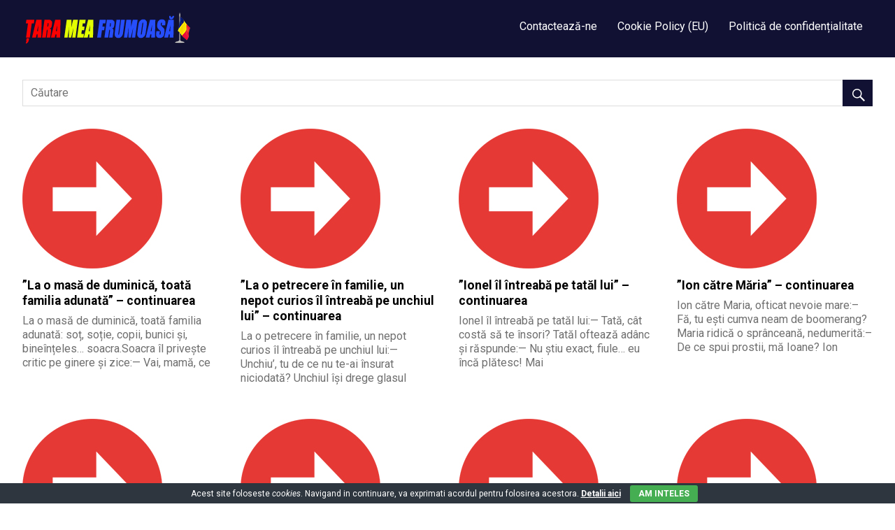

--- FILE ---
content_type: text/html; charset=UTF-8
request_url: http://tarameafrumoasa.com/
body_size: 47037
content:
<!DOCTYPE html>
<html lang="ro-RO" prefix="og: http://ogp.me/ns# fb: http://ogp.me/ns/fb#">

<head>
<meta property="fb:pages" content="318994895113082" />
<meta charset="UTF-8">
<meta name="viewport" content="width=device-width, initial-scale=1">
<meta property="fb:pages" content="151048858273196" />
<link rel="profile" href="http://gmpg.org/xfn/11">
<link rel="pingback" href="http://tarameafrumoasa.com/xmlrpc.php">

<title>Tarameafrumoasa</title>
<meta name='robots' content='max-image-preview:large' />
<link rel='dns-prefetch' href='//fonts.googleapis.com' />
<link rel="alternate" type="application/rss+xml" title="Tarameafrumoasa &raquo; Flux" href="http://tarameafrumoasa.com/feed/" />
<link rel="alternate" type="application/rss+xml" title="Tarameafrumoasa &raquo; Flux comentarii" href="http://tarameafrumoasa.com/comments/feed/" />
<style id='wp-img-auto-sizes-contain-inline-css' type='text/css'>
img:is([sizes=auto i],[sizes^="auto," i]){contain-intrinsic-size:3000px 1500px}
/*# sourceURL=wp-img-auto-sizes-contain-inline-css */
</style>

<link rel='stylesheet' id='dashicons-css' href='http://tarameafrumoasa.com/wp-includes/css/dashicons.min.css?ver=6.9' type='text/css' media='all' />
<link rel='stylesheet' id='post-views-counter-frontend-css' href='http://tarameafrumoasa.com/wp-content/plugins/post-views-counter/css/frontend.css?ver=1.7.3' type='text/css' media='all' />
<style id='wp-emoji-styles-inline-css' type='text/css'>

	img.wp-smiley, img.emoji {
		display: inline !important;
		border: none !important;
		box-shadow: none !important;
		height: 1em !important;
		width: 1em !important;
		margin: 0 0.07em !important;
		vertical-align: -0.1em !important;
		background: none !important;
		padding: 0 !important;
	}
/*# sourceURL=wp-emoji-styles-inline-css */
</style>
<link rel='stylesheet' id='wp-block-library-css' href='http://tarameafrumoasa.com/wp-includes/css/dist/block-library/style.min.css?ver=6.9' type='text/css' media='all' />
<style id='global-styles-inline-css' type='text/css'>
:root{--wp--preset--aspect-ratio--square: 1;--wp--preset--aspect-ratio--4-3: 4/3;--wp--preset--aspect-ratio--3-4: 3/4;--wp--preset--aspect-ratio--3-2: 3/2;--wp--preset--aspect-ratio--2-3: 2/3;--wp--preset--aspect-ratio--16-9: 16/9;--wp--preset--aspect-ratio--9-16: 9/16;--wp--preset--color--black: #000000;--wp--preset--color--cyan-bluish-gray: #abb8c3;--wp--preset--color--white: #ffffff;--wp--preset--color--pale-pink: #f78da7;--wp--preset--color--vivid-red: #cf2e2e;--wp--preset--color--luminous-vivid-orange: #ff6900;--wp--preset--color--luminous-vivid-amber: #fcb900;--wp--preset--color--light-green-cyan: #7bdcb5;--wp--preset--color--vivid-green-cyan: #00d084;--wp--preset--color--pale-cyan-blue: #8ed1fc;--wp--preset--color--vivid-cyan-blue: #0693e3;--wp--preset--color--vivid-purple: #9b51e0;--wp--preset--gradient--vivid-cyan-blue-to-vivid-purple: linear-gradient(135deg,rgb(6,147,227) 0%,rgb(155,81,224) 100%);--wp--preset--gradient--light-green-cyan-to-vivid-green-cyan: linear-gradient(135deg,rgb(122,220,180) 0%,rgb(0,208,130) 100%);--wp--preset--gradient--luminous-vivid-amber-to-luminous-vivid-orange: linear-gradient(135deg,rgb(252,185,0) 0%,rgb(255,105,0) 100%);--wp--preset--gradient--luminous-vivid-orange-to-vivid-red: linear-gradient(135deg,rgb(255,105,0) 0%,rgb(207,46,46) 100%);--wp--preset--gradient--very-light-gray-to-cyan-bluish-gray: linear-gradient(135deg,rgb(238,238,238) 0%,rgb(169,184,195) 100%);--wp--preset--gradient--cool-to-warm-spectrum: linear-gradient(135deg,rgb(74,234,220) 0%,rgb(151,120,209) 20%,rgb(207,42,186) 40%,rgb(238,44,130) 60%,rgb(251,105,98) 80%,rgb(254,248,76) 100%);--wp--preset--gradient--blush-light-purple: linear-gradient(135deg,rgb(255,206,236) 0%,rgb(152,150,240) 100%);--wp--preset--gradient--blush-bordeaux: linear-gradient(135deg,rgb(254,205,165) 0%,rgb(254,45,45) 50%,rgb(107,0,62) 100%);--wp--preset--gradient--luminous-dusk: linear-gradient(135deg,rgb(255,203,112) 0%,rgb(199,81,192) 50%,rgb(65,88,208) 100%);--wp--preset--gradient--pale-ocean: linear-gradient(135deg,rgb(255,245,203) 0%,rgb(182,227,212) 50%,rgb(51,167,181) 100%);--wp--preset--gradient--electric-grass: linear-gradient(135deg,rgb(202,248,128) 0%,rgb(113,206,126) 100%);--wp--preset--gradient--midnight: linear-gradient(135deg,rgb(2,3,129) 0%,rgb(40,116,252) 100%);--wp--preset--font-size--small: 13px;--wp--preset--font-size--medium: 20px;--wp--preset--font-size--large: 36px;--wp--preset--font-size--x-large: 42px;--wp--preset--spacing--20: 0.44rem;--wp--preset--spacing--30: 0.67rem;--wp--preset--spacing--40: 1rem;--wp--preset--spacing--50: 1.5rem;--wp--preset--spacing--60: 2.25rem;--wp--preset--spacing--70: 3.38rem;--wp--preset--spacing--80: 5.06rem;--wp--preset--shadow--natural: 6px 6px 9px rgba(0, 0, 0, 0.2);--wp--preset--shadow--deep: 12px 12px 50px rgba(0, 0, 0, 0.4);--wp--preset--shadow--sharp: 6px 6px 0px rgba(0, 0, 0, 0.2);--wp--preset--shadow--outlined: 6px 6px 0px -3px rgb(255, 255, 255), 6px 6px rgb(0, 0, 0);--wp--preset--shadow--crisp: 6px 6px 0px rgb(0, 0, 0);}:where(.is-layout-flex){gap: 0.5em;}:where(.is-layout-grid){gap: 0.5em;}body .is-layout-flex{display: flex;}.is-layout-flex{flex-wrap: wrap;align-items: center;}.is-layout-flex > :is(*, div){margin: 0;}body .is-layout-grid{display: grid;}.is-layout-grid > :is(*, div){margin: 0;}:where(.wp-block-columns.is-layout-flex){gap: 2em;}:where(.wp-block-columns.is-layout-grid){gap: 2em;}:where(.wp-block-post-template.is-layout-flex){gap: 1.25em;}:where(.wp-block-post-template.is-layout-grid){gap: 1.25em;}.has-black-color{color: var(--wp--preset--color--black) !important;}.has-cyan-bluish-gray-color{color: var(--wp--preset--color--cyan-bluish-gray) !important;}.has-white-color{color: var(--wp--preset--color--white) !important;}.has-pale-pink-color{color: var(--wp--preset--color--pale-pink) !important;}.has-vivid-red-color{color: var(--wp--preset--color--vivid-red) !important;}.has-luminous-vivid-orange-color{color: var(--wp--preset--color--luminous-vivid-orange) !important;}.has-luminous-vivid-amber-color{color: var(--wp--preset--color--luminous-vivid-amber) !important;}.has-light-green-cyan-color{color: var(--wp--preset--color--light-green-cyan) !important;}.has-vivid-green-cyan-color{color: var(--wp--preset--color--vivid-green-cyan) !important;}.has-pale-cyan-blue-color{color: var(--wp--preset--color--pale-cyan-blue) !important;}.has-vivid-cyan-blue-color{color: var(--wp--preset--color--vivid-cyan-blue) !important;}.has-vivid-purple-color{color: var(--wp--preset--color--vivid-purple) !important;}.has-black-background-color{background-color: var(--wp--preset--color--black) !important;}.has-cyan-bluish-gray-background-color{background-color: var(--wp--preset--color--cyan-bluish-gray) !important;}.has-white-background-color{background-color: var(--wp--preset--color--white) !important;}.has-pale-pink-background-color{background-color: var(--wp--preset--color--pale-pink) !important;}.has-vivid-red-background-color{background-color: var(--wp--preset--color--vivid-red) !important;}.has-luminous-vivid-orange-background-color{background-color: var(--wp--preset--color--luminous-vivid-orange) !important;}.has-luminous-vivid-amber-background-color{background-color: var(--wp--preset--color--luminous-vivid-amber) !important;}.has-light-green-cyan-background-color{background-color: var(--wp--preset--color--light-green-cyan) !important;}.has-vivid-green-cyan-background-color{background-color: var(--wp--preset--color--vivid-green-cyan) !important;}.has-pale-cyan-blue-background-color{background-color: var(--wp--preset--color--pale-cyan-blue) !important;}.has-vivid-cyan-blue-background-color{background-color: var(--wp--preset--color--vivid-cyan-blue) !important;}.has-vivid-purple-background-color{background-color: var(--wp--preset--color--vivid-purple) !important;}.has-black-border-color{border-color: var(--wp--preset--color--black) !important;}.has-cyan-bluish-gray-border-color{border-color: var(--wp--preset--color--cyan-bluish-gray) !important;}.has-white-border-color{border-color: var(--wp--preset--color--white) !important;}.has-pale-pink-border-color{border-color: var(--wp--preset--color--pale-pink) !important;}.has-vivid-red-border-color{border-color: var(--wp--preset--color--vivid-red) !important;}.has-luminous-vivid-orange-border-color{border-color: var(--wp--preset--color--luminous-vivid-orange) !important;}.has-luminous-vivid-amber-border-color{border-color: var(--wp--preset--color--luminous-vivid-amber) !important;}.has-light-green-cyan-border-color{border-color: var(--wp--preset--color--light-green-cyan) !important;}.has-vivid-green-cyan-border-color{border-color: var(--wp--preset--color--vivid-green-cyan) !important;}.has-pale-cyan-blue-border-color{border-color: var(--wp--preset--color--pale-cyan-blue) !important;}.has-vivid-cyan-blue-border-color{border-color: var(--wp--preset--color--vivid-cyan-blue) !important;}.has-vivid-purple-border-color{border-color: var(--wp--preset--color--vivid-purple) !important;}.has-vivid-cyan-blue-to-vivid-purple-gradient-background{background: var(--wp--preset--gradient--vivid-cyan-blue-to-vivid-purple) !important;}.has-light-green-cyan-to-vivid-green-cyan-gradient-background{background: var(--wp--preset--gradient--light-green-cyan-to-vivid-green-cyan) !important;}.has-luminous-vivid-amber-to-luminous-vivid-orange-gradient-background{background: var(--wp--preset--gradient--luminous-vivid-amber-to-luminous-vivid-orange) !important;}.has-luminous-vivid-orange-to-vivid-red-gradient-background{background: var(--wp--preset--gradient--luminous-vivid-orange-to-vivid-red) !important;}.has-very-light-gray-to-cyan-bluish-gray-gradient-background{background: var(--wp--preset--gradient--very-light-gray-to-cyan-bluish-gray) !important;}.has-cool-to-warm-spectrum-gradient-background{background: var(--wp--preset--gradient--cool-to-warm-spectrum) !important;}.has-blush-light-purple-gradient-background{background: var(--wp--preset--gradient--blush-light-purple) !important;}.has-blush-bordeaux-gradient-background{background: var(--wp--preset--gradient--blush-bordeaux) !important;}.has-luminous-dusk-gradient-background{background: var(--wp--preset--gradient--luminous-dusk) !important;}.has-pale-ocean-gradient-background{background: var(--wp--preset--gradient--pale-ocean) !important;}.has-electric-grass-gradient-background{background: var(--wp--preset--gradient--electric-grass) !important;}.has-midnight-gradient-background{background: var(--wp--preset--gradient--midnight) !important;}.has-small-font-size{font-size: var(--wp--preset--font-size--small) !important;}.has-medium-font-size{font-size: var(--wp--preset--font-size--medium) !important;}.has-large-font-size{font-size: var(--wp--preset--font-size--large) !important;}.has-x-large-font-size{font-size: var(--wp--preset--font-size--x-large) !important;}
/*# sourceURL=global-styles-inline-css */
</style>

<style id='classic-theme-styles-inline-css' type='text/css'>
/*! This file is auto-generated */
.wp-block-button__link{color:#fff;background-color:#32373c;border-radius:9999px;box-shadow:none;text-decoration:none;padding:calc(.667em + 2px) calc(1.333em + 2px);font-size:1.125em}.wp-block-file__button{background:#32373c;color:#fff;text-decoration:none}
/*# sourceURL=/wp-includes/css/classic-themes.min.css */
</style>
<link rel='stylesheet' id='cookie-bar-css-css' href='http://tarameafrumoasa.com/wp-content/plugins/cookie-bar/css/cookie-bar.css?ver=6.9' type='text/css' media='all' />
<link rel='stylesheet' id='gridbox-stylesheet-css' href='http://tarameafrumoasa.com/wp-content/themes/gridbox/style.css?ver=1.2.2' type='text/css' media='all' />
<style id='gridbox-stylesheet-inline-css' type='text/css'>
.site-title, .site-description { position: absolute; clip: rect(1px, 1px, 1px, 1px); width: 1px; height: 1px; overflow: hidden; }
/*# sourceURL=gridbox-stylesheet-inline-css */
</style>
<link rel='stylesheet' id='genericons-css' href='http://tarameafrumoasa.com/wp-content/themes/gridbox/css/genericons/genericons.css?ver=3.4.1' type='text/css' media='all' />
<link rel='stylesheet' id='gridbox-default-fonts-css' href='//fonts.googleapis.com/css?family=Roboto%3A400%2C400italic%2C700%2C700italic%7CRoboto+Slab%3A400%2C400italic%2C700%2C700italic&#038;subset=latin%2Clatin-ext' type='text/css' media='all' />
<script type="text/javascript" src="http://tarameafrumoasa.com/wp-includes/js/jquery/jquery.min.js?ver=3.7.1" id="jquery-core-js"></script>
<script type="text/javascript" src="http://tarameafrumoasa.com/wp-includes/js/jquery/jquery-migrate.min.js?ver=3.4.1" id="jquery-migrate-js"></script>
<script type="text/javascript" src="http://tarameafrumoasa.com/wp-content/plugins/cookie-bar/js/cookie-bar.js?ver=1769193745" id="cookie-bar-js-js"></script>
<script type="text/javascript" src="http://tarameafrumoasa.com/wp-content/themes/gridbox/js/navigation.js?ver=20170127" id="gridbox-jquery-navigation-js"></script>
<link rel="https://api.w.org/" href="http://tarameafrumoasa.com/wp-json/" /><link rel="EditURI" type="application/rsd+xml" title="RSD" href="http://tarameafrumoasa.com/xmlrpc.php?rsd" />
<meta name="generator" content="WordPress 6.9" />
<!-- Global site tag (gtag.js) - Google Analytics -->
<script async src="https://www.googletagmanager.com/gtag/js?id=UA-109136431-1"></script>
<script>
  window.dataLayer = window.dataLayer || [];
  function gtag(){dataLayer.push(arguments);}
  gtag('js', new Date());

  gtag('config', 'UA-109136431-1');
</script>
    <!-- START - Open Graph and Twitter Card Tags 3.3.8 -->
     <!-- Facebook Open Graph -->
      <meta property="og:locale" content="ro_RO"/>
      <meta property="og:site_name" content="Tarameafrumoasa"/>
      <meta property="og:title" content="Tarameafrumoasa"/>
      <meta property="og:url" content="http://tarameafrumoasa.com"/>
      <meta property="og:type" content="website"/>
      <meta property="og:description" content="Tarameafrumoasa"/>
     <!-- Google+ / Schema.org -->
      <meta itemprop="name" content="Tarameafrumoasa"/>
      <meta itemprop="headline" content="Tarameafrumoasa"/>
      <meta itemprop="description" content="Tarameafrumoasa"/>
      <!--<meta itemprop="publisher" content="Tarameafrumoasa"/>--> <!-- To solve: The attribute publisher.itemtype has an invalid value. -->
     <!-- Twitter Cards -->
      <meta name="twitter:title" content="Tarameafrumoasa"/>
      <meta name="twitter:url" content="http://tarameafrumoasa.com"/>
      <meta name="twitter:description" content="Tarameafrumoasa"/>
      <meta name="twitter:card" content="summary_large_image"/>
     <!-- SEO -->
     <!-- Misc. tags -->
     <!-- is_front_page -->
    <!-- END - Open Graph and Twitter Card Tags 3.3.8 -->
        
    <script src="https://jsc.adskeeper.com/site/864289.js" async>
</script>
</head>

<body class="home blog wp-custom-logo wp-theme-gridbox post-layout-four-columns post-layout-columns no-sidebar date-hidden author-hidden categories-hidden">
<!-- Global site tag (gtag.js) - Google Analytics -->
<script async src="https://www.googletagmanager.com/gtag/js?id=UA-109136431-1"></script>
<script>
  window.dataLayer = window.dataLayer || [];
  function gtag(){dataLayer.push(arguments);}
  gtag('js', new Date());

  gtag('config', 'UA-109136431-1');
</script>

	<div id="page" class="hfeed site">

		<a class="skip-link screen-reader-text" href="#content">Skip to content</a>

		
		<header id="masthead" class="site-header clearfix" role="banner">

			<div class="header-main container clearfix">

				<div id="logo" class="site-branding clearfix">

					<a href="http://tarameafrumoasa.com/" class="custom-logo-link" rel="home" aria-current="page"><img width="244" height="50" src="http://tarameafrumoasa.com/wp-content/uploads/2017/11/unnamed.png" class="custom-logo" alt="Tarameafrumoasa" decoding="async" /></a>					
			<h1 class="site-title"><a href="http://tarameafrumoasa.com/" rel="home">Tarameafrumoasa</a></h1>

							
				</div><!-- .site-branding -->

				<nav id="main-navigation" class="primary-navigation navigation clearfix" role="navigation">
					<ul id="menu-meniu" class="main-navigation-menu"><li id="menu-item-24768" class="menu-item menu-item-type-post_type menu-item-object-page menu-item-24768"><a href="http://tarameafrumoasa.com/contacteaza-ne/">Contactează-ne</a></li>
<li id="menu-item-24769" class="menu-item menu-item-type-post_type menu-item-object-page menu-item-24769"><a href="http://tarameafrumoasa.com/cookie-policy-eu/">Cookie Policy (EU)</a></li>
<li id="menu-item-24770" class="menu-item menu-item-type-post_type menu-item-object-page menu-item-24770"><a href="http://tarameafrumoasa.com/politica-de-confidentialitate/">Politică de confidențialitate</a></li>
</ul>				</nav><!-- #main-navigation -->

			</div><!-- .header-main -->

		</header><!-- #masthead -->

		
		
		<div id="content" class="site-content container clearfix">

	<div id="magazine-homepage-widgets" class="widget-area clearfix">

		<div id="search-3" class="widget widget_search">
<form role="search" method="get" class="search-form" action="http://tarameafrumoasa.com/">
	<label>
		<span class="screen-reader-text">Search ford:</span>
		<input type="search" class="search-field"
			placeholder="Căutare"
			value="" name="s"
			title="Search for:" />
	</label>
	<button type="submit" class="search-submit">
		<span class="genericon-search"></span>
		<span class="screen-reader-text">Search</span>
	</button>
</form>
</div>
	</div><!-- #magazine-homepage-widgets -->

	
	<section id="primary" class="content-archive content-area">
		<main id="main" class="site-main" role="main">

			
				<div id="post-wrapper" class="post-wrapper clearfix">

					
<div class="post-column clearfix">

	<article id="post-26945" class="post-26945 post type-post status-publish format-standard has-post-thumbnail hentry category-diverse">

		
			<a href="http://tarameafrumoasa.com/la-o-masa-de-duminica-toata-familia-adunata-continuarea/" rel="bookmark">
				<img width="200" height="200" src="http://tarameafrumoasa.com/wp-content/uploads/2024/11/1111.jpg" class="attachment-post-thumbnail size-post-thumbnail wp-post-image" alt="" decoding="async" srcset="http://tarameafrumoasa.com/wp-content/uploads/2024/11/1111.jpg 200w, http://tarameafrumoasa.com/wp-content/uploads/2024/11/1111-150x150.jpg 150w" sizes="(max-width: 200px) 100vw, 200px" />			</a>

		
		<header class="entry-header">

			<h2 class="entry-title"><a href="http://tarameafrumoasa.com/la-o-masa-de-duminica-toata-familia-adunata-continuarea/" rel="bookmark">”La o masă de duminică, toată familia adunată” &#8211; continuarea</a></h2>
			<div class="entry-meta"><span class="meta-date"><a href="http://tarameafrumoasa.com/la-o-masa-de-duminica-toata-familia-adunata-continuarea/" title="12:48" rel="bookmark"><time class="entry-date published updated" datetime="2025-07-01T12:48:13+00:00">1 iulie 2025</time></a></span><span class="meta-author"> <span class="author vcard"><a class="url fn n" href="http://tarameafrumoasa.com/author/admin/" title="View all posts by admin" rel="author">admin</a></span></span><span class="meta-category"> <a href="http://tarameafrumoasa.com/categorie/diverse/" rel="category tag">Diverse</a></span></div>		</header><!-- .entry-header -->

		<div class="entry-content entry-excerpt clearfix">
			<p>La o masă de duminică, toată familia adunată: soț, soție, copii, bunici și, bineînțeles… soacra.Soacra îl privește critic pe ginere și zice:— Vai, mamă, ce</p>
			
		</div><!-- .entry-content -->

	</article>

</div>

<div class="post-column clearfix">

	<article id="post-26943" class="post-26943 post type-post status-publish format-standard has-post-thumbnail hentry category-diverse">

		
			<a href="http://tarameafrumoasa.com/la-o-petrecere-in-familie-un-nepot-curios-il-intreaba-pe-unchiul-lui-continuarea/" rel="bookmark">
				<img width="200" height="200" src="http://tarameafrumoasa.com/wp-content/uploads/2024/11/1111.jpg" class="attachment-post-thumbnail size-post-thumbnail wp-post-image" alt="" decoding="async" srcset="http://tarameafrumoasa.com/wp-content/uploads/2024/11/1111.jpg 200w, http://tarameafrumoasa.com/wp-content/uploads/2024/11/1111-150x150.jpg 150w" sizes="(max-width: 200px) 100vw, 200px" />			</a>

		
		<header class="entry-header">

			<h2 class="entry-title"><a href="http://tarameafrumoasa.com/la-o-petrecere-in-familie-un-nepot-curios-il-intreaba-pe-unchiul-lui-continuarea/" rel="bookmark">”La o petrecere în familie, un nepot curios îl întreabă pe unchiul lui” &#8211; continuarea</a></h2>
			<div class="entry-meta"><span class="meta-date"><a href="http://tarameafrumoasa.com/la-o-petrecere-in-familie-un-nepot-curios-il-intreaba-pe-unchiul-lui-continuarea/" title="12:34" rel="bookmark"><time class="entry-date published updated" datetime="2025-07-01T12:34:14+00:00">1 iulie 2025</time></a></span><span class="meta-author"> <span class="author vcard"><a class="url fn n" href="http://tarameafrumoasa.com/author/admin/" title="View all posts by admin" rel="author">admin</a></span></span><span class="meta-category"> <a href="http://tarameafrumoasa.com/categorie/diverse/" rel="category tag">Diverse</a></span></div>		</header><!-- .entry-header -->

		<div class="entry-content entry-excerpt clearfix">
			<p>La o petrecere în familie, un nepot curios îl întreabă pe unchiul lui:— Unchiu’, tu de ce nu te-ai însurat niciodată? Unchiul își drege glasul</p>
			
		</div><!-- .entry-content -->

	</article>

</div>

<div class="post-column clearfix">

	<article id="post-26941" class="post-26941 post type-post status-publish format-standard has-post-thumbnail hentry category-diverse">

		
			<a href="http://tarameafrumoasa.com/ionel-il-intreaba-pe-tatal-lui-continuarea/" rel="bookmark">
				<img width="200" height="200" src="http://tarameafrumoasa.com/wp-content/uploads/2024/11/1111.jpg" class="attachment-post-thumbnail size-post-thumbnail wp-post-image" alt="" decoding="async" srcset="http://tarameafrumoasa.com/wp-content/uploads/2024/11/1111.jpg 200w, http://tarameafrumoasa.com/wp-content/uploads/2024/11/1111-150x150.jpg 150w" sizes="(max-width: 200px) 100vw, 200px" />			</a>

		
		<header class="entry-header">

			<h2 class="entry-title"><a href="http://tarameafrumoasa.com/ionel-il-intreaba-pe-tatal-lui-continuarea/" rel="bookmark">”Ionel îl întreabă pe tatăl lui” &#8211; continuarea</a></h2>
			<div class="entry-meta"><span class="meta-date"><a href="http://tarameafrumoasa.com/ionel-il-intreaba-pe-tatal-lui-continuarea/" title="12:19" rel="bookmark"><time class="entry-date published updated" datetime="2025-07-01T12:19:22+00:00">1 iulie 2025</time></a></span><span class="meta-author"> <span class="author vcard"><a class="url fn n" href="http://tarameafrumoasa.com/author/admin/" title="View all posts by admin" rel="author">admin</a></span></span><span class="meta-category"> <a href="http://tarameafrumoasa.com/categorie/diverse/" rel="category tag">Diverse</a></span></div>		</header><!-- .entry-header -->

		<div class="entry-content entry-excerpt clearfix">
			<p>Ionel îl întreabă pe tatăl lui:— Tată, cât costă să te însori? Tatăl oftează adânc și răspunde:— Nu știu exact, fiule&#8230; eu încă plătesc! Mai</p>
			
		</div><!-- .entry-content -->

	</article>

</div>

<div class="post-column clearfix">

	<article id="post-26938" class="post-26938 post type-post status-publish format-standard has-post-thumbnail hentry category-diverse">

		
			<a href="http://tarameafrumoasa.com/ion-catre-maria-continuarea/" rel="bookmark">
				<img width="200" height="200" src="http://tarameafrumoasa.com/wp-content/uploads/2024/11/1111.jpg" class="attachment-post-thumbnail size-post-thumbnail wp-post-image" alt="" decoding="async" loading="lazy" srcset="http://tarameafrumoasa.com/wp-content/uploads/2024/11/1111.jpg 200w, http://tarameafrumoasa.com/wp-content/uploads/2024/11/1111-150x150.jpg 150w" sizes="auto, (max-width: 200px) 100vw, 200px" />			</a>

		
		<header class="entry-header">

			<h2 class="entry-title"><a href="http://tarameafrumoasa.com/ion-catre-maria-continuarea/" rel="bookmark">”Ion către Măria” &#8211; continuarea</a></h2>
			<div class="entry-meta"><span class="meta-date"><a href="http://tarameafrumoasa.com/ion-catre-maria-continuarea/" title="11:23" rel="bookmark"><time class="entry-date published updated" datetime="2025-07-01T11:23:58+00:00">1 iulie 2025</time></a></span><span class="meta-author"> <span class="author vcard"><a class="url fn n" href="http://tarameafrumoasa.com/author/admin/" title="View all posts by admin" rel="author">admin</a></span></span><span class="meta-category"> <a href="http://tarameafrumoasa.com/categorie/diverse/" rel="category tag">Diverse</a></span></div>		</header><!-- .entry-header -->

		<div class="entry-content entry-excerpt clearfix">
			<p>Ion către Maria, ofticat nevoie mare:– Fă, tu ești cumva neam de boomerang? Maria ridică o sprânceană, nedumerită:– De ce spui prostii, mă Ioane? Ion</p>
			
		</div><!-- .entry-content -->

	</article>

</div>

<div class="post-column clearfix">

	<article id="post-26935" class="post-26935 post type-post status-publish format-standard has-post-thumbnail hentry category-diverse">

		
			<a href="http://tarameafrumoasa.com/un-chirurg-bogat-a-cumparat-de-la-o-batrana-de-pe-marginea-drumului-un-borcan-continuarea/" rel="bookmark">
				<img width="200" height="200" src="http://tarameafrumoasa.com/wp-content/uploads/2024/11/1111.jpg" class="attachment-post-thumbnail size-post-thumbnail wp-post-image" alt="" decoding="async" loading="lazy" srcset="http://tarameafrumoasa.com/wp-content/uploads/2024/11/1111.jpg 200w, http://tarameafrumoasa.com/wp-content/uploads/2024/11/1111-150x150.jpg 150w" sizes="auto, (max-width: 200px) 100vw, 200px" />			</a>

		
		<header class="entry-header">

			<h2 class="entry-title"><a href="http://tarameafrumoasa.com/un-chirurg-bogat-a-cumparat-de-la-o-batrana-de-pe-marginea-drumului-un-borcan-continuarea/" rel="bookmark">”Un chirurg bogat a cumpărat de la o bătrână de pe marginea drumului un borcan” &#8211; continuarea</a></h2>
			<div class="entry-meta"><span class="meta-date"><a href="http://tarameafrumoasa.com/un-chirurg-bogat-a-cumparat-de-la-o-batrana-de-pe-marginea-drumului-un-borcan-continuarea/" title="8:53" rel="bookmark"><time class="entry-date published updated" datetime="2025-06-26T08:53:14+00:00">26 iunie 2025</time></a></span><span class="meta-author"> <span class="author vcard"><a class="url fn n" href="http://tarameafrumoasa.com/author/admin/" title="View all posts by admin" rel="author">admin</a></span></span><span class="meta-category"> <a href="http://tarameafrumoasa.com/categorie/diverse/" rel="category tag">Diverse</a></span></div>		</header><!-- .entry-header -->

		<div class="entry-content entry-excerpt clearfix">
			<p>Din dulceață, printre bucățile de zmeură și siropul gros, lingura a scos la iveală ceva strălucitor. Rareș a privit mai atent și, cu mâna tremurândă,</p>
			
		</div><!-- .entry-content -->

	</article>

</div>

<div class="post-column clearfix">

	<article id="post-26928" class="post-26928 post type-post status-publish format-standard has-post-thumbnail hentry category-diverse">

		
			<a href="http://tarameafrumoasa.com/milionarul-i-a-daruit-o-casa-unei-mame-care-avea-multi-copii-continuarea/" rel="bookmark">
				<img width="200" height="200" src="http://tarameafrumoasa.com/wp-content/uploads/2024/11/1111.jpg" class="attachment-post-thumbnail size-post-thumbnail wp-post-image" alt="" decoding="async" loading="lazy" srcset="http://tarameafrumoasa.com/wp-content/uploads/2024/11/1111.jpg 200w, http://tarameafrumoasa.com/wp-content/uploads/2024/11/1111-150x150.jpg 150w" sizes="auto, (max-width: 200px) 100vw, 200px" />			</a>

		
		<header class="entry-header">

			<h2 class="entry-title"><a href="http://tarameafrumoasa.com/milionarul-i-a-daruit-o-casa-unei-mame-care-avea-multi-copii-continuarea/" rel="bookmark">”Milionarul i-a dăruit o casă unei mame care avea mulți copii” &#8211; continuarea</a></h2>
			<div class="entry-meta"><span class="meta-date"><a href="http://tarameafrumoasa.com/milionarul-i-a-daruit-o-casa-unei-mame-care-avea-multi-copii-continuarea/" title="7:57" rel="bookmark"><time class="entry-date published updated" datetime="2025-06-25T07:57:03+00:00">25 iunie 2025</time></a></span><span class="meta-author"> <span class="author vcard"><a class="url fn n" href="http://tarameafrumoasa.com/author/admin/" title="View all posts by admin" rel="author">admin</a></span></span><span class="meta-category"> <a href="http://tarameafrumoasa.com/categorie/diverse/" rel="category tag">Diverse</a></span></div>		</header><!-- .entry-header -->

		<div class="entry-content entry-excerpt clearfix">
			<p>„Să nu cobori niciodată în pivniță. Orice s-ar întâmpla.” Tonya a rămas nemișcată, cu mâna tremurândă încă ținând colțul foii. Privirea îi era lipită de</p>
			
		</div><!-- .entry-content -->

	</article>

</div>

<div class="post-column clearfix">

	<article id="post-26926" class="post-26926 post type-post status-publish format-standard has-post-thumbnail hentry category-diverse">

		
			<a href="http://tarameafrumoasa.com/mergand-spre-ferma-un-tractorist-a-dat-cheile-casei-unei-femei-cu-un-copil-continuarea/" rel="bookmark">
				<img width="200" height="200" src="http://tarameafrumoasa.com/wp-content/uploads/2024/11/1111.jpg" class="attachment-post-thumbnail size-post-thumbnail wp-post-image" alt="" decoding="async" loading="lazy" srcset="http://tarameafrumoasa.com/wp-content/uploads/2024/11/1111.jpg 200w, http://tarameafrumoasa.com/wp-content/uploads/2024/11/1111-150x150.jpg 150w" sizes="auto, (max-width: 200px) 100vw, 200px" />			</a>

		
		<header class="entry-header">

			<h2 class="entry-title"><a href="http://tarameafrumoasa.com/mergand-spre-ferma-un-tractorist-a-dat-cheile-casei-unei-femei-cu-un-copil-continuarea/" rel="bookmark">”Mergând spre fermă, un tractorist a dat cheile casei unei femei cu un copil” &#8211; continuarea</a></h2>
			<div class="entry-meta"><span class="meta-date"><a href="http://tarameafrumoasa.com/mergand-spre-ferma-un-tractorist-a-dat-cheile-casei-unei-femei-cu-un-copil-continuarea/" title="7:32" rel="bookmark"><time class="entry-date published updated" datetime="2025-06-25T07:32:48+00:00">25 iunie 2025</time></a></span><span class="meta-author"> <span class="author vcard"><a class="url fn n" href="http://tarameafrumoasa.com/author/admin/" title="View all posts by admin" rel="author">admin</a></span></span><span class="meta-category"> <a href="http://tarameafrumoasa.com/categorie/diverse/" rel="category tag">Diverse</a></span></div>		</header><!-- .entry-header -->

		<div class="entry-content entry-excerpt clearfix">
			<p>Grăbindu-se spre fermă, tractoristul a dat cheile casei sale unei femei cu un copil mic. Iar când s-a întors din tură, a privit pe fereastră</p>
			
		</div><!-- .entry-content -->

	</article>

</div>

<div class="post-column clearfix">

	<article id="post-26924" class="post-26924 post type-post status-publish format-standard has-post-thumbnail hentry category-diverse">

		
			<a href="http://tarameafrumoasa.com/soacra-scutura-plicul-cu-rezultatele-continuarea/" rel="bookmark">
				<img width="200" height="200" src="http://tarameafrumoasa.com/wp-content/uploads/2024/11/1111.jpg" class="attachment-post-thumbnail size-post-thumbnail wp-post-image" alt="" decoding="async" loading="lazy" srcset="http://tarameafrumoasa.com/wp-content/uploads/2024/11/1111.jpg 200w, http://tarameafrumoasa.com/wp-content/uploads/2024/11/1111-150x150.jpg 150w" sizes="auto, (max-width: 200px) 100vw, 200px" />			</a>

		
		<header class="entry-header">

			<h2 class="entry-title"><a href="http://tarameafrumoasa.com/soacra-scutura-plicul-cu-rezultatele-continuarea/" rel="bookmark">”Soacra scutura plicul cu rezultatele” &#8211; continuarea</a></h2>
			<div class="entry-meta"><span class="meta-date"><a href="http://tarameafrumoasa.com/soacra-scutura-plicul-cu-rezultatele-continuarea/" title="6:55" rel="bookmark"><time class="entry-date published updated" datetime="2025-06-25T06:55:37+00:00">25 iunie 2025</time></a></span><span class="meta-author"> <span class="author vcard"><a class="url fn n" href="http://tarameafrumoasa.com/author/admin/" title="View all posts by admin" rel="author">admin</a></span></span><span class="meta-category"> <a href="http://tarameafrumoasa.com/categorie/diverse/" rel="category tag">Diverse</a></span></div>		</header><!-- .entry-header -->

		<div class="entry-content entry-excerpt clearfix">
			<p>„De ce îți dorești atât de mult ca acest copil să nu fie al fiului tău?” întrebă Maria, privind-o direct în ochi pe soacra ei.</p>
			
		</div><!-- .entry-content -->

	</article>

</div>

<div class="post-column clearfix">

	<article id="post-26922" class="post-26922 post type-post status-publish format-standard has-post-thumbnail hentry category-diverse">

		
			<a href="http://tarameafrumoasa.com/de-luna-aceasta-vom-avea-buget-separat-a-anuntat-sotul-continuarea/" rel="bookmark">
				<img width="200" height="200" src="http://tarameafrumoasa.com/wp-content/uploads/2024/11/1111.jpg" class="attachment-post-thumbnail size-post-thumbnail wp-post-image" alt="" decoding="async" loading="lazy" srcset="http://tarameafrumoasa.com/wp-content/uploads/2024/11/1111.jpg 200w, http://tarameafrumoasa.com/wp-content/uploads/2024/11/1111-150x150.jpg 150w" sizes="auto, (max-width: 200px) 100vw, 200px" />			</a>

		
		<header class="entry-header">

			<h2 class="entry-title"><a href="http://tarameafrumoasa.com/de-luna-aceasta-vom-avea-buget-separat-a-anuntat-sotul-continuarea/" rel="bookmark">”De luna aceasta vom avea buget separat, a anunțat soțul” &#8211; continuarea</a></h2>
			<div class="entry-meta"><span class="meta-date"><a href="http://tarameafrumoasa.com/de-luna-aceasta-vom-avea-buget-separat-a-anuntat-sotul-continuarea/" title="6:39" rel="bookmark"><time class="entry-date published updated" datetime="2025-06-25T06:39:58+00:00">25 iunie 2025</time></a></span><span class="meta-author"> <span class="author vcard"><a class="url fn n" href="http://tarameafrumoasa.com/author/admin/" title="View all posts by admin" rel="author">admin</a></span></span><span class="meta-category"> <a href="http://tarameafrumoasa.com/categorie/diverse/" rel="category tag">Diverse</a></span></div>		</header><!-- .entry-header -->

		<div class="entry-content entry-excerpt clearfix">
			<p>„Atunci iau și eu o decizie similară,” continuă Ana pe același ton calm. „De luna aceasta, fiecare își va gestiona singur responsabilitățile casnice.” Dan ridică</p>
			
		</div><!-- .entry-content -->

	</article>

</div>

<div class="post-column clearfix">

	<article id="post-26920" class="post-26920 post type-post status-publish format-standard has-post-thumbnail hentry category-diverse">

		
			<a href="http://tarameafrumoasa.com/tanara-angajata-a-fost-concediata-la-doua-zile-dupa-concediere-ana-statea-in-mica-ei-garsoniera-continuarea/" rel="bookmark">
				<img width="200" height="200" src="http://tarameafrumoasa.com/wp-content/uploads/2024/11/1111.jpg" class="attachment-post-thumbnail size-post-thumbnail wp-post-image" alt="" decoding="async" loading="lazy" srcset="http://tarameafrumoasa.com/wp-content/uploads/2024/11/1111.jpg 200w, http://tarameafrumoasa.com/wp-content/uploads/2024/11/1111-150x150.jpg 150w" sizes="auto, (max-width: 200px) 100vw, 200px" />			</a>

		
		<header class="entry-header">

			<h2 class="entry-title"><a href="http://tarameafrumoasa.com/tanara-angajata-a-fost-concediata-la-doua-zile-dupa-concediere-ana-statea-in-mica-ei-garsoniera-continuarea/" rel="bookmark">”Tânăra angajată a fost concediată – La două zile după concediere, Ana stătea în mica ei garsonieră” &#8211; continuarea</a></h2>
			<div class="entry-meta"><span class="meta-date"><a href="http://tarameafrumoasa.com/tanara-angajata-a-fost-concediata-la-doua-zile-dupa-concediere-ana-statea-in-mica-ei-garsoniera-continuarea/" title="6:31" rel="bookmark"><time class="entry-date published updated" datetime="2025-06-25T06:31:28+00:00">25 iunie 2025</time></a></span><span class="meta-author"> <span class="author vcard"><a class="url fn n" href="http://tarameafrumoasa.com/author/admin/" title="View all posts by admin" rel="author">admin</a></span></span><span class="meta-category"> <a href="http://tarameafrumoasa.com/categorie/diverse/" rel="category tag">Diverse</a></span></div>		</header><!-- .entry-header -->

		<div class="entry-content entry-excerpt clearfix">
			<p>La două zile după concediere, Ana stătea în mica ei garsonieră, răsfoind anunțuri de angajare pe laptop.Pierderea locului de muncă o afectase profund – nu</p>
			
		</div><!-- .entry-content -->

	</article>

</div>

<div class="post-column clearfix">

	<article id="post-26917" class="post-26917 post type-post status-publish format-standard has-post-thumbnail hentry category-diverse">

		
			<a href="http://tarameafrumoasa.com/barbatul-povestea-prietenilor-cum-petrecuse-o-saptamana-la-o-statiune-continuarea/" rel="bookmark">
				<img width="200" height="200" src="http://tarameafrumoasa.com/wp-content/uploads/2024/11/1111.jpg" class="attachment-post-thumbnail size-post-thumbnail wp-post-image" alt="" decoding="async" loading="lazy" srcset="http://tarameafrumoasa.com/wp-content/uploads/2024/11/1111.jpg 200w, http://tarameafrumoasa.com/wp-content/uploads/2024/11/1111-150x150.jpg 150w" sizes="auto, (max-width: 200px) 100vw, 200px" />			</a>

		
		<header class="entry-header">

			<h2 class="entry-title"><a href="http://tarameafrumoasa.com/barbatul-povestea-prietenilor-cum-petrecuse-o-saptamana-la-o-statiune-continuarea/" rel="bookmark">”Bărbatul povestea prietenilor cum petrecuse o săptămână la o stațiune” &#8211; continuarea</a></h2>
			<div class="entry-meta"><span class="meta-date"><a href="http://tarameafrumoasa.com/barbatul-povestea-prietenilor-cum-petrecuse-o-saptamana-la-o-statiune-continuarea/" title="15:12" rel="bookmark"><time class="entry-date published updated" datetime="2025-06-24T15:12:23+00:00">24 iunie 2025</time></a></span><span class="meta-author"> <span class="author vcard"><a class="url fn n" href="http://tarameafrumoasa.com/author/admin/" title="View all posts by admin" rel="author">admin</a></span></span><span class="meta-category"> <a href="http://tarameafrumoasa.com/categorie/diverse/" rel="category tag">Diverse</a></span></div>		</header><!-- .entry-header -->

		<div class="entry-content entry-excerpt clearfix">
			<p>Pe marginea ușii, pe un cuier improvizat, era agățată geanta lui de călătorie. Aceeași pe care o luase „în delegație”. Iar în holul de la</p>
			
		</div><!-- .entry-content -->

	</article>

</div>

<div class="post-column clearfix">

	<article id="post-26915" class="post-26915 post type-post status-publish format-standard has-post-thumbnail hentry category-diverse">

		
			<a href="http://tarameafrumoasa.com/un-milionar-a-decis-sa-verifice-noua-menajera-lasand-seiful-deschis-continuarea/" rel="bookmark">
				<img width="200" height="200" src="http://tarameafrumoasa.com/wp-content/uploads/2024/11/1111.jpg" class="attachment-post-thumbnail size-post-thumbnail wp-post-image" alt="" decoding="async" loading="lazy" srcset="http://tarameafrumoasa.com/wp-content/uploads/2024/11/1111.jpg 200w, http://tarameafrumoasa.com/wp-content/uploads/2024/11/1111-150x150.jpg 150w" sizes="auto, (max-width: 200px) 100vw, 200px" />			</a>

		
		<header class="entry-header">

			<h2 class="entry-title"><a href="http://tarameafrumoasa.com/un-milionar-a-decis-sa-verifice-noua-menajera-lasand-seiful-deschis-continuarea/" rel="bookmark">”Un milionar a decis să verifice noua menajeră, lăsând seiful deschis” &#8211; continuarea</a></h2>
			<div class="entry-meta"><span class="meta-date"><a href="http://tarameafrumoasa.com/un-milionar-a-decis-sa-verifice-noua-menajera-lasand-seiful-deschis-continuarea/" title="15:03" rel="bookmark"><time class="entry-date published updated" datetime="2025-06-24T15:03:48+00:00">24 iunie 2025</time></a></span><span class="meta-author"> <span class="author vcard"><a class="url fn n" href="http://tarameafrumoasa.com/author/admin/" title="View all posts by admin" rel="author">admin</a></span></span><span class="meta-category"> <a href="http://tarameafrumoasa.com/categorie/diverse/" rel="category tag">Diverse</a></span></div>		</header><!-- .entry-header -->

		<div class="entry-content entry-excerpt clearfix">
			<p>Leonard stătea în fața monitorului, cu ochii ficși pe imagini. Înregistrarea arăta clar cum Olga intrase în birou cu aspiratorul și găleata de curățenie. Mișcările</p>
			
		</div><!-- .entry-content -->

	</article>

</div>

				</div>

				
	<nav class="navigation pagination" aria-label="Paginație articole">
		<h2 class="screen-reader-text">Paginație articole</h2>
		<div class="nav-links"><span aria-current="page" class="page-numbers current">1</span>
<a class="page-numbers" href="http://tarameafrumoasa.com/page/2/">2</a>
<a class="page-numbers" href="http://tarameafrumoasa.com/page/3/">3</a>
<span class="page-numbers dots">&hellip;</span>
<a class="page-numbers" href="http://tarameafrumoasa.com/page/136/">136</a>
<a class="next page-numbers" href="http://tarameafrumoasa.com/page/2/"><span class="screen-reader-text">Next Posts</span>&raquo;</a></div>
	</nav>
			
		</main><!-- #main -->
	</section><!-- #primary -->

	
	</div><!-- #content -->
	
	
	<div id="footer" class="footer-wrap">
	
		<footer id="colophon" class="site-footer container clearfix" role="contentinfo">

			<div id="footer-text" class="site-info">
				
	<span class="credit-link">
		Powered by <a href="http://wordpress.org" title="WordPress">WordPress</a> and <a href="https://themezee.com/themes/gridbox/" title="Gridbox WordPress Theme">Gridbox</a>.	</span>

				</div><!-- .site-info -->
			
			
		</footer><!-- #colophon -->
	
		
	</div>
</div><!-- #page -->

<script type="speculationrules">
{"prefetch":[{"source":"document","where":{"and":[{"href_matches":"/*"},{"not":{"href_matches":["/wp-*.php","/wp-admin/*","/wp-content/uploads/*","/wp-content/*","/wp-content/plugins/*","/wp-content/themes/gridbox/*","/*\\?(.+)"]}},{"not":{"selector_matches":"a[rel~=\"nofollow\"]"}},{"not":{"selector_matches":".no-prefetch, .no-prefetch a"}}]},"eagerness":"conservative"}]}
</script>
        <style type="text/css" >
            



        </style>
    <!-- Cookie Bar -->
<div id="eu-cookie-bar">Acest site foloseste <em>cookies</em>. Navigand in continuare, va exprimati acordul pentru folosirea acestora. <a title="Informatii cookies" href="http://tarameafrumoasa.com/cookies/" target="_blank"><strong>Detalii aici</strong></a> <button id="euCookieAcceptWP"  onclick="euSetCookie('euCookiesAcc', true, 30); euAcceptCookiesWP();">Am inteles</button></div>
<!-- End Cookie Bar -->
<!-- Global site tag (gtag.js) - Google Analytics -->
<script async src="https://www.googletagmanager.com/gtag/js?id=UA-109136431-1"></script>
<script>
  window.dataLayer = window.dataLayer || [];
  function gtag(){dataLayer.push(arguments);}
  gtag('js', new Date());

  gtag('config', 'UA-109136431-1');
</script><script id="wp-emoji-settings" type="application/json">
{"baseUrl":"https://s.w.org/images/core/emoji/17.0.2/72x72/","ext":".png","svgUrl":"https://s.w.org/images/core/emoji/17.0.2/svg/","svgExt":".svg","source":{"concatemoji":"http://tarameafrumoasa.com/wp-includes/js/wp-emoji-release.min.js?ver=6.9"}}
</script>
<script type="module">
/* <![CDATA[ */
/*! This file is auto-generated */
const a=JSON.parse(document.getElementById("wp-emoji-settings").textContent),o=(window._wpemojiSettings=a,"wpEmojiSettingsSupports"),s=["flag","emoji"];function i(e){try{var t={supportTests:e,timestamp:(new Date).valueOf()};sessionStorage.setItem(o,JSON.stringify(t))}catch(e){}}function c(e,t,n){e.clearRect(0,0,e.canvas.width,e.canvas.height),e.fillText(t,0,0);t=new Uint32Array(e.getImageData(0,0,e.canvas.width,e.canvas.height).data);e.clearRect(0,0,e.canvas.width,e.canvas.height),e.fillText(n,0,0);const a=new Uint32Array(e.getImageData(0,0,e.canvas.width,e.canvas.height).data);return t.every((e,t)=>e===a[t])}function p(e,t){e.clearRect(0,0,e.canvas.width,e.canvas.height),e.fillText(t,0,0);var n=e.getImageData(16,16,1,1);for(let e=0;e<n.data.length;e++)if(0!==n.data[e])return!1;return!0}function u(e,t,n,a){switch(t){case"flag":return n(e,"\ud83c\udff3\ufe0f\u200d\u26a7\ufe0f","\ud83c\udff3\ufe0f\u200b\u26a7\ufe0f")?!1:!n(e,"\ud83c\udde8\ud83c\uddf6","\ud83c\udde8\u200b\ud83c\uddf6")&&!n(e,"\ud83c\udff4\udb40\udc67\udb40\udc62\udb40\udc65\udb40\udc6e\udb40\udc67\udb40\udc7f","\ud83c\udff4\u200b\udb40\udc67\u200b\udb40\udc62\u200b\udb40\udc65\u200b\udb40\udc6e\u200b\udb40\udc67\u200b\udb40\udc7f");case"emoji":return!a(e,"\ud83e\u1fac8")}return!1}function f(e,t,n,a){let r;const o=(r="undefined"!=typeof WorkerGlobalScope&&self instanceof WorkerGlobalScope?new OffscreenCanvas(300,150):document.createElement("canvas")).getContext("2d",{willReadFrequently:!0}),s=(o.textBaseline="top",o.font="600 32px Arial",{});return e.forEach(e=>{s[e]=t(o,e,n,a)}),s}function r(e){var t=document.createElement("script");t.src=e,t.defer=!0,document.head.appendChild(t)}a.supports={everything:!0,everythingExceptFlag:!0},new Promise(t=>{let n=function(){try{var e=JSON.parse(sessionStorage.getItem(o));if("object"==typeof e&&"number"==typeof e.timestamp&&(new Date).valueOf()<e.timestamp+604800&&"object"==typeof e.supportTests)return e.supportTests}catch(e){}return null}();if(!n){if("undefined"!=typeof Worker&&"undefined"!=typeof OffscreenCanvas&&"undefined"!=typeof URL&&URL.createObjectURL&&"undefined"!=typeof Blob)try{var e="postMessage("+f.toString()+"("+[JSON.stringify(s),u.toString(),c.toString(),p.toString()].join(",")+"));",a=new Blob([e],{type:"text/javascript"});const r=new Worker(URL.createObjectURL(a),{name:"wpTestEmojiSupports"});return void(r.onmessage=e=>{i(n=e.data),r.terminate(),t(n)})}catch(e){}i(n=f(s,u,c,p))}t(n)}).then(e=>{for(const n in e)a.supports[n]=e[n],a.supports.everything=a.supports.everything&&a.supports[n],"flag"!==n&&(a.supports.everythingExceptFlag=a.supports.everythingExceptFlag&&a.supports[n]);var t;a.supports.everythingExceptFlag=a.supports.everythingExceptFlag&&!a.supports.flag,a.supports.everything||((t=a.source||{}).concatemoji?r(t.concatemoji):t.wpemoji&&t.twemoji&&(r(t.twemoji),r(t.wpemoji)))});
//# sourceURL=http://tarameafrumoasa.com/wp-includes/js/wp-emoji-loader.min.js
/* ]]> */
</script>

</body>
</html>


<!-- Page supported by LiteSpeed Cache 7.7 on 2026-01-23 18:42:25 --><!-- Cache Enabler by KeyCDN @ Fri, 23 Jan 2026 18:42:25 GMT (http-index.html) -->

--- FILE ---
content_type: text/css
request_url: http://tarameafrumoasa.com/wp-content/themes/gridbox/style.css?ver=1.2.2
body_size: 53883
content:
/*
Theme Name: Gridbox
Theme URI: https://themezee.com/themes/gridbox/
Author: ThemeZee
Author URI: https://themezee.com
Description: Gridbox is a clean and solid WordPress theme featuring a three-column grid-layout for posts. The theme works out of the box and does not require any complicated setup. It is perfectly suited for a simple magazine, blog or portfolio website.
Version: 1.2.2
License: GNU General Public License v2 or later
License URI: http://www.gnu.org/licenses/gpl-2.0.html
Text Domain: gridbox
Tags: two-columns, custom-background, custom-header, custom-menu, editor-style, rtl-language-support, grid-layout, blog, news, featured-images, flexible-header, custom-colors, full-width-template, sticky-post, threaded-comments, translation-ready, theme-options, one-column, left-sidebar, right-sidebar, three-columns

This theme, like WordPress, is licensed under the GPL.
Use it to make something cool, have fun, and share what you've learned with others.

Gridbox is based on Underscores http://underscores.me/, (C) 2012-2015 Automattic, Inc.

Normalizing styles have been helped along thanks to the fine work of
Nicolas Gallagher and Jonathan Neal http://necolas.github.com/normalize.css/
*/

/*--------------------------------------------------------------
>>> TABLE OF CONTENTS:
----------------------------------------------------------------
1.0 - Normalize
2.0 - Typography
3.0 - Elements
4.0 - Forms
5.0 - Accessibility
6.0 - Alignments
7.0 - Clearings
8.0 - Layout Structure
9.0 - Header
10.0 - Navigation
11.0 - Widgets
12.0 - Posts and pages
13.0 - Featured Posts
14.0 - Comments
15.0 - Footer
16.0 - Media
	16.1 - Captions
	16.2 - Galleries
17.0 - Media Queries
	17.1 - Desktop Large ( < 1120px )
	17.2 - Desktop Medium ( < 1040px )
	17.3 - Desktop Small ( < 960px )
	17.4 - Tablet Large ( < 880px )
	17.5 - Tablet Medium ( < 800px )
	17.6 - Tablet Small ( < 720px )
	17.7 - Mobile Extra Large ( < 640px )
	17.8 - Mobile Large ( < 560px )
	17.9 - Mobile Medium ( < 480px )
	17.10 - Mobile Small ( < 320px )
18.0 - Theme Option Styles
	15.1 - Sidebar Left Layout
	15.2 - Sticky Header
19.0 - Media Query Fixes
--------------------------------------------------------------*/

/*--------------------------------------------------------------
# 1.0 - Normalize
--------------------------------------------------------------*/
html {
	font-family: sans-serif;
	-webkit-text-size-adjust: 100%;
	-ms-text-size-adjust:     100%;
}

body {
	margin: 0;
}

article,
aside,
details,
figcaption,
figure,
footer,
header,
main,
menu,
nav,
section,
summary {
	display: block;
}

audio,
canvas,
progress,
video {
	display: inline-block;
	vertical-align: baseline;
}

audio:not([controls]) {
	display: none;
	height: 0;
}

[hidden],
template {
	display: none;
}

a {
	background-color: transparent;
}

a:active,
a:hover {
	outline: 0;
}

abbr[title] {
	border-bottom: 1px dotted;
}

b,
strong {
	font-weight: bold;
}

dfn {
	font-style: italic;
}

h1 {
	margin: 0.67em 0;
	font-size: 2em;
}

mark {
	background: #ff0;
	color: #000;
}

small {
	font-size: 80%;
}

sub,
sup {
	position: relative;
	vertical-align: baseline;
	font-size: 75%;
	line-height: 0;
}

sup {
	top: -0.5em;
}

sub {
	bottom: -0.25em;
}

img {
	border: 0;
}

svg:not(:root) {
	overflow: hidden;
}

figure {
	margin: 1em 0;
}

hr {
	box-sizing: content-box;
	height: 0;
}

pre {
	overflow: auto;
}

code,
kbd,
pre,
samp {
	font-size: 1em;
	font-family: monospace, monospace;
}

button,
input,
optgroup,
select,
textarea {
	margin: 0;
	color: inherit;
	font: inherit;
}

button {
	overflow: visible;
}

button,
select {
	text-transform: none;
}

button,
html input[type="button"],
input[type="reset"],
input[type="submit"] {
	cursor: pointer;
	-webkit-appearance: button;
}

button[disabled],
html input[disabled] {
	cursor: default;
}

button::-moz-focus-inner,
input::-moz-focus-inner {
	padding: 0;
	border: 0;
}

input {
	line-height: normal;
}

input[type="checkbox"],
input[type="radio"] {
	box-sizing: border-box;
	padding: 0;
}

input[type="number"]::-webkit-inner-spin-button,
input[type="number"]::-webkit-outer-spin-button {
	height: auto;
}

input[type="search"] {
	box-sizing: content-box;
	-webkit-appearance: textfield;
}

input[type="search"]::-webkit-search-cancel-button,
input[type="search"]::-webkit-search-decoration {
	-webkit-appearance: none;
}

fieldset {
	margin: 0 2px;
	padding: 0.35em 0.625em 0.75em;
	border: 1px solid #c0c0c0;
}

legend {
	padding: 0;
	border: 0;
}

textarea {
	overflow: auto;
}

optgroup {
	font-weight: bold;
}

table {
	border-spacing: 0;
	border-collapse: collapse;
}

td,
th {
	padding: 0;
}

/*--------------------------------------------------------------
# 2.0 - Typography
--------------------------------------------------------------*/
body,
button,
input,
select,
textarea {
	color: #6f6f6f;
	font-size: 16px;
	font-size: 1rem;
	font-family: 'Roboto', sans-serif;
	line-height: 1.3;
}

h1,
h2,
h3,
h4,
h5,
h6 {
	clear: both;
}

p {
	margin-bottom: 1.5em;
}

dfn,
cite,
em,
i {
	font-style: italic;
}

blockquote {
	margin: 0 1.5em;
}

address {
	margin: 0 0 1.5em;
}

pre {
	overflow: auto;
	margin-bottom: 1.6em;
	padding: 1.6em;
	max-width: 100%;
	border: 1px solid #ddd;
	background: #fff;
	font-size: 15px;
	font-size: 0.9375rem;
	font-family: "Courier 10 Pitch", Courier, monospace;
	line-height: 1.6;
}

code,
kbd,
tt,
var {
	font-size: 15px;
	font-size: 0.9375rem;
	font-family: Monaco, Consolas, "Andale Mono", "DejaVu Sans Mono", monospace;
}

abbr,
acronym {
	border-bottom: 1px dotted #666;
	cursor: help;
}

mark,
ins {
	text-decoration: none;
}

big {
	font-size: 125%;
}

/*--------------------------------------------------------------
# 3.0 - Elements
--------------------------------------------------------------*/
html {
	box-sizing: border-box;
}

*,
*:before,
*:after { /* Inherit box-sizing to make it easier to change the property for components that leverage other behavior; see http://css-tricks.com/inheriting-box-sizing-probably-slightly-better-best-practice/ */
	box-sizing: inherit;
}

body {
	background: #fff; /* Fallback for when there is no custom background color defined. */
}

blockquote {
	margin: 0 0 1.5em;
	padding-left: 1.25em;
	border-left: 4px solid #222;
	color: #777;
	font-style: italic;
	font-size: 18px;
	font-size: 1.125rem;
}

blockquote cite,
blockquote small {
	display: block;
	margin-top: 1em;
	color: #404040;
	font-size: 16px;
	font-size: 1rem;
	line-height: 1.75;
}

blockquote cite:before,
blockquote small:before {
	content: "\2014\00a0";
}

blockquote em,
blockquote i,
blockquote cite {
	font-style: normal;
}

blockquote > :last-child {
	margin-bottom: 0.5em;
}

hr {
	margin-bottom: 1.5em;
	height: 1px;
	border: 0;
	background-color: #ccc;
}

ul,
ol {
	margin: 0 0 1.5em;
	padding: 0 0 0 1.25em;
}

ul {
	list-style: disc;
}

ol {
	list-style: decimal;
}

li > ul,
li > ol {
	margin-bottom: 0;
	margin-left: 1.5em;
}

dt {
	font-weight: bold;
}

dd {
	margin: 0 0 1.5em;
}

img {
	max-width: 100%; /* Adhere to container width. */
	height: auto; /* Make sure images are scaled correctly. */
}

table {
	margin: 0 0 1.5em;
	width: 100%;
	border: none;
	table-layout: fixed;
}

th,
td {
	padding: 0.3em 0.6em;
	border: 1px solid #ddd;
}

a {
	color: #4477aa;
	text-decoration: none;
}

a:link,
a:visited {
	color: #4477aa;
}

a:hover,
a:focus,
a:active {
	color: #111133;
}

a:focus {
	outline: thin dotted;
}

a:hover,
a:active {
	outline: 0;
}

/*--------------------------------------------------------------
# 4.0 - Forms
--------------------------------------------------------------*/
button,
input[type="button"],
input[type="reset"],
input[type="submit"] {
	padding: 0.4em 0.8em;
	border: none;
	background: #111133;
	color: #fff;
	text-decoration: none;
	text-transform: uppercase;
	font-weight: bold;
	font-size: 14px;
	font-size: 0.875rem;
	-webkit-transition: all 0.2s ease;
	transition: all 0.2s ease;
}

button:hover,
input[type="button"]:hover,
input[type="reset"]:hover,
input[type="submit"]:hover,
button:focus,
input[type="button"]:focus,
input[type="reset"]:focus,
input[type="submit"]:focus,
button:active,
input[type="button"]:active,
input[type="reset"]:active,
input[type="submit"]:active {
	background: #4477aa;
}

input[type="text"],
input[type="email"],
input[type="url"],
input[type="password"],
input[type="search"],
textarea {
	padding: 0.3em 0.6em;
	max-width: 100%;
	border: 1px solid #ddd;
	color: #666;
}

input[type="text"]:focus,
input[type="email"]:focus,
input[type="url"]:focus,
input[type="password"]:focus,
input[type="search"]:focus,
textarea:focus {
	border: 1px solid #ccc;
	color: #111;
}

textarea {
	width: 100%;
}

/*--------------------------------------------------------------
# 5.0 - Accessibility
--------------------------------------------------------------*/
/* Text meant only for screen readers. */
.screen-reader-text {
	position: absolute !important;
	overflow: hidden;
	clip: rect(1px, 1px, 1px, 1px);
	width: 1px;
	height: 1px;
}

.screen-reader-text:hover,
.screen-reader-text:active,
.screen-reader-text:focus {
	top: 5px;
	left: 5px;
	z-index: 100000; /* Above WP toolbar. */
	display: block;
	clip: auto !important;
	padding: 15px 23px 14px;
	width: auto;
	height: auto;
	border-radius: 3px;
	background-color: #f1f1f1;
	box-shadow: 0 0 2px 2px rgba(0, 0, 0, 0.6);
	color: #21759b;
	text-decoration: none;
	font-weight: bold;
	font-size: 14px;
	font-size: 0.875rem;
	line-height: normal;
}

/*--------------------------------------------------------------
# 6.0 - Alignments
--------------------------------------------------------------*/
.alignleft {
	display: inline;
	float: left;
	margin-right: 1.5em;
}

.alignright {
	display: inline;
	float: right;
	margin-left: 1.5em;
}

.aligncenter {
	display: block;
	clear: both;
	margin-right: auto;
	margin-left: auto;
}

/*--------------------------------------------------------------
# 7.0 - Clearings
--------------------------------------------------------------*/
.clearfix:before,
.clearfix:after,
.post-navigation .nav-links:before,
.post-navigation .nav-links:after,
.comment-navigation:before,
.comment-navigation:after {
	display: table;
	content: "";
}

.clearfix:after,
.post-navigation .nav-links:after,
.comment-navigation:after {
	clear: both;
}

/*--------------------------------------------------------------
# 8.0 - Layout Structure
--------------------------------------------------------------*/
.site {
	margin: 0;
	width: 100%;
}

.container {
	margin: 0 auto;
	padding: 0 2.5em;
	max-width: 1280px;
	width: 100%;
}

.site-content {
	padding-top: 2.5em;
	background: #fff;
}

.content-single {
	float: left;
	box-sizing: border-box;
	padding-right: 4em;
	width: 70%;
}

.sidebar {
	float: right;
	width: 30%;
}

/* No Sidebar & Centered Layout Template */
.no-sidebar .content-single,
.site-content .centered-content-area {
	float: none;
	margin: 0 auto;
	padding: 0;
	max-width: 800px;
	width: 100%;
}

/*--------------------------------------------------------------
# 9.0 - Header
--------------------------------------------------------------*/
.site-header {
	background: #111133;
}

.site-branding {
	float: left;
	margin: 1em 0;
	padding: 0;
	max-width: 100%;
}

.site-branding a:link,
.site-branding a:visited,
.site-branding a:hover {
	padding: 0;
	border: none;
	text-decoration: none;
}

.site-title {
	display: inline-block;
	margin: 0.25rem 0;
	padding: 0;
	color: #fff;
	text-decoration: none;
	font-weight: bold;
	font-size: 28px;
	font-size: 1.75rem;
	font-family: 'Roboto Slab', Georgia, Times New Roman;
}

.site-title a:link,
.site-title a:visited {
	color: #fff;
}

.site-title a:hover,
.site-title a:active {
	color: rgba(255,255,255,0.75);
}

.site-branding .custom-logo-link {
	display: block;
}

.site-branding .custom-logo {
	margin: 0 1em 0 0;
	padding: 0;
	max-width: 100%;
	height: auto;
	border: none;
	vertical-align: top;
}

.site-description {
	margin: -0.2em 0 0.6em;
	font-size: 14px;
	font-size: 0.875rem;
	color: #fff;
}

/* Custom Header Image */
.header-image {
	text-align: center;
}

.header-image img {
	max-width: 2500px;
	max-height: 500px;
	width: 100%;
	height: auto;
	vertical-align: top;
}

/*--------------------------------------------------------------
# 10.0 - Navigation
--------------------------------------------------------------*/

/*--------------------------------------------------------------
## 10.1 - Main Navigation
--------------------------------------------------------------*/
.primary-navigation {
	float: right;
	margin: 1em 0;
	color: #fff;
}

.main-navigation-toggle {
	display: none;
}

.main-navigation-menu {
	position: relative;
	float: left;
	margin: 0;
	padding: 0;
	list-style-position: outside;
	list-style-type: none;
}

.main-navigation-menu li {
	float: left;
}

.main-navigation-menu a {
	display: block;
	padding: 0.75em 0.9em;
	text-decoration: none;
	font-size: 16px;
	font-size: 1rem;
}

.main-navigation-menu > .menu-item-has-children > a:after {
	display: inline-block;
	margin: 0.4em 0 0 0.2em;
	color: #fff;
	content: '\f431';
	vertical-align: top;
	text-decoration: inherit;
	font-size: 16px;
	font-family: 'Genericons';
	line-height: 1;
	-webkit-font-smoothing: antialiased;
	-moz-osx-font-smoothing: grayscale;

}

.main-navigation-menu a:link,
.main-navigation-menu a:visited {
	color: #fff;
	text-decoration: none;
}

.main-navigation-menu li a:hover {
	color: rgba(255,255,255,0.75);
}

.main-navigation-menu ul {
	position: absolute;
	z-index: 99;
	display: none;
	margin: 0;
	padding: 0;
	border-top: 1px solid rgba(255,255,255,0.2);
	background: #111133;
	list-style-position: outside;
	list-style-type: none;
}

.main-navigation-menu ul li {
	position: relative;
	float: none;
}

.main-navigation-menu ul a {
	padding: 1em;
	min-width: 250px;
	min-width: 16rem;
	border-bottom: 1px solid rgba(255,255,255,0.2);
	font-size: 13px;
	font-size: 0.8125rem;
	-webkit-transition: none;
	transition: none;
}

.main-navigation-menu ul li:last-child a {
	border-bottom: none;
}

.main-navigation-menu ul .menu-item-has-children > a:after {
	display: inline-block;
	margin: 0.2em 0 0 0.2em;
	color: #fff;
	content: '\f431';
	vertical-align: top;
	text-decoration: inherit;
	font-size: 14px;
	font-family: 'Genericons';
	line-height: 1;
	-webkit-transform: rotate(270deg);
	transform: rotate(270deg);
	-webkit-font-smoothing: antialiased;
	-moz-osx-font-smoothing: grayscale;
}

.main-navigation-menu ul .menu-item-has-children > a:hover:after {
	text-decoration: none;
}

.main-navigation-menu li ul ul {
	top: 0;
	left: 100%;
	margin-top: -1px;
	padding: 0;
	border: 1px solid rgba(255,255,255,0.2);
}

.main-navigation-menu li.menu-item-has-children:hover > ul,
.main-navigation-menu li.page_item_has_children:hover > ul,
.main-navigation-menu li.menu-item-has-children[aria-expanded="true"] > ul {
	display: block;
}

.main-navigation-menu li.current-menu-item > a {
	text-decoration: underline;
}

.main-navigation-menu ul li.current-menu-item > a:after {
	text-decoration: none;
}

/* Mega Menu Styling */
.mega-menu-content .mega-menu-widget ul li {
	display: block;
	border-top: 1px solid rgba(255,255,255,0.2);
}

.mega-menu-content .mega-menu-widget ul li a {
	display: block;
	padding: 0.5em 0.75em;
}

/*--------------------------------------------------------------
## 10.2 - Social Icons Menu
--------------------------------------------------------------*/
.social-icons-menu {
	margin: 0;
	padding: 0;
	list-style-position: outside;
	list-style-type: none;
	line-height: 1;
}

.social-icons-menu li {
	float: left;
	margin: 0;
	padding: 0;
}

.social-icons-menu li a {
	position: relative;
	display: inline-block;
	padding: 0.5em;
	text-decoration: none;
}

.social-icons-menu li a .screen-reader-text {
	display: none;
}

/* Add Genericons */
.social-icons-menu li a:before {
	display: inline-block;
	color: #fff;
	vertical-align: top;
	text-decoration: inherit;
	font-size: 16px;
	font-family: 'Genericons';
	line-height: 1;
	-webkit-font-smoothing: antialiased;
	-moz-osx-font-smoothing: grayscale;
}

.social-icons-menu li a:before { content: '\f408'; } /* Default Icon */
.social-icons-menu li a[href*="codepen.io"]:before  { content: '\f216'; }
.social-icons-menu li a[href*="digg.com"]:before { content: '\f221'; }
.social-icons-menu li a[href*="dribbble.com"]:before { content: '\f201'; }
.social-icons-menu li a[href*="facebook.com"]:before { content: '\f204'; }
.social-icons-menu li a[href*="flickr.com"]:before { content: '\f211'; }
.social-icons-menu li a[href*="plus.google.com"]:before { content: '\f218'; }
.social-icons-menu li a[href*="github.com"]:before { content: '\f200'; }
.social-icons-menu li a[href*="instagram.com"]:before { content: '\f215'; }
.social-icons-menu li a[href*="linkedin.com"]:before { content: '\f207'; }
.social-icons-menu li a[href*="pinterest.com"]:before { content: '\f209'; }
.social-icons-menu li a[href*="polldaddy.com"]:before { content: '\f217'; }
.social-icons-menu li a[href*="getpocket.com"]:before { content: '\f224'; }
.social-icons-menu li a[href*="reddit.com"]:before { content: '\f222'; }
.social-icons-menu li a[href*="spotify.com"]:before { content: '\f515'; }
.social-icons-menu li a[href*="skype.com"]:before,
.social-icons-menu li a[href*="skype:"]:before { content: '\f220'; }
.social-icons-menu li a[href*="stumbleupon.com"]:before { content: '\f223'; }
.social-icons-menu li a[href*="tumblr.com"]:before { content: '\f214'; }
.social-icons-menu li a[href*="twitch.tv"]:before { content: '\f516'; }
.social-icons-menu li a[href*="twitter.com"]:before { content: '\f202'; }
.social-icons-menu li a[href*="vimeo.com"]:before  { content: '\f212'; }
.social-icons-menu li a[href*="wordpress.org"]:before { content: '\f205'; }
.social-icons-menu li a[href*="wordpress.com"]:before { content: '\f205'; }
.social-icons-menu li a[href*="youtube.com"]:before { content: '\f213'; }
.social-icons-menu li a[href*="newsletter"]:before,
.social-icons-menu li a[href*="mailto"]:before { content: '\f410'; }
.social-icons-menu li a[href*="/feed"]:before,
.social-icons-menu li a[href*="/feed/"]:before,
.social-icons-menu li a[href*="?feed=rss2"]:before,
.social-icons-menu li a[href*="feedburner.google.com"]:before,
.social-icons-menu li a[href*="feedburner.com"]:before { content: '\f413'; }

/*--------------------------------------------------------------
# 11.0 - Widgets
--------------------------------------------------------------*/
.widget {
	margin: 0 0 2.5em 0;
	color: #333;
	-ms-word-wrap: break-word;
	word-wrap: break-word;
}

.widget-header {
	margin: 0 0 1.25em 0;
	border-left: 6px solid #111133;
}

.widget-title {
	display: inline-block;
	margin: 0;
	padding: 0 0 0 0.8em;
	color: #111133;
	text-transform: uppercase;
	font-weight: bold;
	font-size: 16px;
	font-size: 1rem;
	font-family: 'Roboto Slab', Georgia, Times New Roman;
}

.widget ul {
	margin: 0;
	padding: 0 0.3em;
	list-style: circle inside;
}

.widget ul .children,
.widget ul .sub-menu {
	margin: 0.5em 0 0.5em 1em;
	padding: 0;
}

.widget-title a:link,
.widget-title a:visited  {
	color: #111133;
	-webkit-transition: all 0.2s ease;
	transition: all 0.2s ease;
}

.widget-title a:hover,
.widget-title a:active  {
	color: #4477aa;
}

/* Make sure select elements fit in widgets. */
.widget select {
	max-width: 100%;
}

/*--------------------------------------------------------------
## 11.1 - Default Widgets
--------------------------------------------------------------*/

/* Theme Search Widget */
.search-form {
	position: relative;
	display: block;
	overflow: hidden;
	margin: 0;
	padding: 0;
	width: 100%;
}

.search-form .screen-reader-text {
	display: none;
}

.search-form .search-field {
	display: inline-block;
	box-sizing: border-box;
	margin: 0;
	padding: 0.5em 1.5em 0.5em 0.7em;
	width: 100%;
	-webkit-appearance: none;
}

.search-form .search-submit {
	position: absolute;
	top: 0;
	right: 0;
	padding: 0.6em 0.6em 0 0;
	border: none;
	cursor: pointer;
	-webkit-transition: all 0.2s ease;
	transition: all 0.2s ease;
}

.search-form .search-submit .genericon-search {
	display: inline-block;
	padding: 0.05em 0 0.55em 0.45em;
	color: #fff;
	content: '\f400';
	vertical-align: middle;
	text-decoration: inherit;
	font-weight: normal;
	font-style: normal;
	font-size: 24px;
	font-family: 'Genericons';
	line-height: 1;
	-webkit-font-smoothing: antialiased;
	-moz-osx-font-smoothing: grayscale;
}

/*--------------------------------------------------------------
## 11.2 - Magazine Posts Widgets
--------------------------------------------------------------*/

/* Magazine Homepage Widget Area */
.widget-magazine-posts {
	margin-bottom: 0;
}

.widget-magazine-posts .widget-header {
	margin-bottom: 1.5em;
	border: none;
}

.widget-magazine-posts .widget-header .widget-title {
	padding: 0;
	text-transform: none;
	font-size: 40px;
	font-size: 2.5rem;
}

.widget-magazine-posts .widget-header .category-description {
	font-size: 20px;
	font-size: 1.25rem;
}

.widget-magazine-posts .widget-header .category-description p {
	margin: 0.5em 0 2em;
}

/* Magazine Posts Styling */
.widget-magazine-posts .type-post .entry-content {
	font-size: 16px;
	font-size: 0.8em;
}

.widget-magazine-posts .type-post .entry-excerpt p {
	margin: 0.5em 0 1em;
}

.widget-magazine-posts .type-post .entry-meta {
	margin-bottom: 0.5em;
	font-size: 14px;
	font-size: 0.875rem;
}

/* Magazine Posts Grid */
.magazine-grid {
	display: -webkit-box;
	display: -ms-flexbox;
	display: flex;
	-ms-flex-wrap: wrap;
	flex-wrap: wrap;
	margin-right: -2.5em;
}

.magazine-grid .magazine-grid-post {
	box-sizing: border-box;
	padding-right: 2.5em;
}

/* Two Column Grid Layout */
.magazine-two-columns-grid .magazine-grid-post {
	width: 50%;
}

.magazine-two-columns-grid .type-post .entry-title {
	font-size: 32px;
	font-size: 1.1rem;
}

/* Three Column Grid Layout */
.magazine-three-columns-grid .magazine-grid-post {
	width: 33.3333333333333%;
}

.magazine-three-columns-grid .type-post .entry-title {
	font-size: 24px;
	font-size: 1.1rem;
}

/* Four Column Grid Layout */
.magazine-four-columns-grid .magazine-grid-post {
	width: 25%;
}

.magazine-four-columns-grid .type-post .entry-title {
	font-size: 15px;
	font-size: 0.5rem;
}

/*--------------------------------------------------------------
# 12.0 - Content Area
--------------------------------------------------------------*/

/*--------------------------------------------------------------
## 12.1 - Posts and Pages
--------------------------------------------------------------*/
.type-post,
.type-page,
.type-attachment  {
	margin: 0 0 2.5em 0;
	max-width: 100%;
}

.archive-title,
.page-title,
.entry-title {
	display: inline;
	margin: 0;
	padding: 0;
	color: #111133;
	-ms-word-wrap: break-word;
	word-wrap: break-word;
	font-weight: 600;
	font-size: 15px;
	font-size: 1.8rem;
	font-family: 'Roboto', sans-serif;
}

.entry-title a:link,
.entry-title a:visited {
	color: #000000;
	text-decoration: none;
	-webkit-transition: all 0.2s ease;
	transition: all 0.2s ease;
}

.entry-title a:hover,
.entry-title a:active {
	color: #000000;
}

.entry-content {
	font-size: 17px;
	font-size: 1.0625rem;
}

.wp-post-image {
	margin: 0 0 0.5em;
}

/* Read more Link */
.more-link {
	display: inline-block;
	margin: 0;
	padding: 0.3em 0.8em;
	background: #111133;
	color: #fff;
	text-decoration: none;
	text-transform: uppercase;
	font-weight: bold;
	font-size: 14px;
	font-size: 0.875rem;
	-webkit-transition: all 0.2s ease;
	transition: all 0.2s ease;
}

.more-link:link,
.more-link:visited  {
	color: #fff;
}

.more-link:hover,
.more-link:active {
	background: #4477aa;
}

/* Page Links */
.page-links {
	margin: 0;
	word-spacing: 1em;
	font-weight: bold;
}

/*--------------------------------------------------------------
## 12.2 - Entry Meta
--------------------------------------------------------------*/
.entry-meta {
	margin: 0.25em 0 0;
	color: #888;
	font-size: 16px;
	font-size: 1rem;
}

.entry-meta a:link,
.entry-meta a:visited {
	color: #888;
}

.entry-meta a:hover,
.entry-meta a:active {
	color: #444;
}

.entry-meta span:after {
	margin-left: 0.2em;
	content: "\002F";
}

.entry-meta span:last-child:after {
	display: none;
}

/* Hide post meta if they are deactivated in settings */
body.date-hidden .entry-meta .meta-date,
body.author-hidden .entry-meta .meta-author,
body.categories-hidden .entry-meta .meta-category {
	 position: absolute;
	 clip: rect(1px, 1px, 1px, 1px);
}

body.author-hidden.categories-hidden .entry-meta .meta-date:after,
body.categories-hidden .entry-meta .meta-author:after {
	display: none;
}

body.date-hidden.author-hidden.categories-hidden .content-area .entry-meta {
	display: none;
}

/* Entry Tags & Tagcloud Widget */
.entry-tags {
	margin: 0 0 2em;
}

.widget_tag_cloud .tagcloud,
.entry-tags .meta-tags {
	font-size: 14px;
	font-size: 0.875rem;
}

.widget_tag_cloud .tagcloud:before,
.widget_tag_cloud .tagcloud:after,
.entry-tags .meta-tags:before,
.entry-tags .meta-tags:after {
	display: table;
	content: "";
}

.widget_tag_cloud .tagcloud:after,
.entry-tags .meta-tags:after {
	clear: both;
}

.widget_tag_cloud .tagcloud a,
.entry-tags .meta-tags a {
	display: inline-block;
	float: left;
	margin: 0 2px 2px 0;
	padding: 0.2em 0.5em 0.3em;
	background: #4477aa;
	text-decoration: none;
	font-size: 14px !important;
	font-size: 0.875rem !important;
}

.widget_tag_cloud .tagcloud a:link,
.widget_tag_cloud .tagcloud a:visited,
.entry-tags .meta-tags a:link,
.entry-tags .meta-tags a:visited {
	color: #fff;
	-webkit-transition: all 0.2s ease;
	transition: all 0.2s ease;
}

.widget_tag_cloud .tagcloud a:hover,
.widget_tag_cloud .tagcloud a:active,
.entry-tags .meta-tags a:hover,
.entry-tags .meta-tags a:active {
	background: #111133;
	color: #fff;
}

/* Post Navigation */
.post-navigation {
	margin: 0;
	padding: 1em 0;
	border-top: 2px solid #eee;
}

.post-navigation .nav-links .nav-previous {
	float: left;
}

.post-navigation .nav-links .nav-next {
	float: right;
}

.post-navigation .nav-links .nav-previous a:before {
	margin-right: 3px;
	content: "\00AB";
}

.post-navigation .nav-links .nav-next a:after {
	margin-left: 4px;
	content: "\00BB";
}

.post-navigation .nav-links a {
	display: inline-block;
	margin: 0 0 3px;
	padding: 0.3em 0.8em;
	background: #111133;
	color: #fff;
	text-decoration: none;
	text-transform: uppercase;
	font-weight: bold;
	font-size: 14px;
	font-size: 0.875rem;
	-webkit-transition: all 0.2s ease;
	transition: all 0.2s ease;
}

.post-navigation .nav-links a:link,
.post-navigation .nav-links a:visited  {
	color: #fff;
}

.post-navigation .nav-links a:hover,
.post-navigation .nav-links a:active {
	background: #4477aa;
}

/*--------------------------------------------------------------
## 12.2 - Post Archives
--------------------------------------------------------------*/

/* Archive Title */
.page-header {
	margin-bottom: 2.5em;
}

.page-header .blog-description,
.page-header .archive-description {
	font-size: 20px;
	font-size: 1.25rem;
}

.page-header .blog-description,
.page-header .archive-description p {
	margin: 0.5em 0 0;
}

/* Archive Posts Styling */
.post-wrapper .type-post .entry-content {
	font-size: 16px;
	font-size: 1rem;
}

.post-wrapper .type-post .entry-excerpt p {
	margin: 0.5em 0 1em;
}

.post-wrapper .type-post .entry-meta {
	margin-bottom: 0.5em;
	font-size: 14px;
	font-size: 0.875rem;
}

/* Archive Posts Columns */
.post-wrapper {
	display: -webkit-box;
	display: -ms-flexbox;
	display: flex;
	-ms-flex-wrap: wrap;
	flex-wrap: wrap;
	margin-right: -2.5em;
}

.post-wrapper .post-column {
	box-sizing: border-box;
	padding-right: 2.5em;
}

/* Two Column Layout */
.post-layout-two-columns .post-wrapper .post-column {
	width: 50%;
}

.post-layout-two-columns .post-wrapper .type-post .entry-title {
	font-size: 32px;
	font-size: 2rem;
}

/* Three Column Layout */
.post-layout-three-columns .post-wrapper .post-column {
	width: 33.3333333333333%;
}

.post-layout-three-columns .post-wrapper .type-post .entry-title {
	font-size: 19px;
	font-size: 19px;
}

/* Four Column Layout */
.post-layout-four-columns .post-wrapper .post-column {
	width: 25%;
}

.post-layout-four-columns .post-wrapper .type-post .entry-title {
	font-size: 20px;
	font-size: 1.1rem;
}

/* Theme Pagination */
.pagination {
	margin: 0 0 2.5em;
}

.pagination a,
.pagination .current {
	display: inline-block;
	margin: 0 2px 2px 0;
	padding: 0.4em 0.9em;
	background: #111133;
	color: #fff;
	text-align: center;
	text-decoration: none;
}

.pagination a:link,
.pagination a:visited {
	color: #fff;
	-webkit-transition: all 0.2s ease;
	transition: all 0.2s ease;
}

.pagination a:hover,
.pagination .current {
	background: #4477aa;
}

/* Infinite Scroll Pagination */
.infinite-scroll .pagination {
	display: none;
}

.infinite-scroll #infinite-handle,
.infinite-scroll .infinite-loader {
	width: 100%;
	text-align: center;
}

.infinite-scroll .infinite-loader .spinner {
	bottom: -1em;
	left: auto;
	margin: 0 auto;
}

.infinite-scroll #infinite-handle span {
	display: inline-block;
	margin: 0 0 2.5em;
	padding: 0.3em 0.8em;
	background: #111133;
	color: #fff;
	text-decoration: none;
	text-transform: uppercase;
	font-weight: bold;
	font-size: 14px;
	font-size: 0.875rem;
	-webkit-transition: all 0.2s ease;
	transition: all 0.2s ease;
}

.infinite-scroll #infinite-handle span:hover {
	background-color: #4477aa;
}

/* Breadcrumbs */
.breadcrumbs {
	margin: 0;
	border-bottom: 1px solid rgba(0,0,0,0.05);
}

.breadcrumbs-container {
	padding-top: 0.5em;
	padding-bottom: 0.5em;
	background: #fff;
	color: #222;
	font-size: 14px;
	font-size: 0.875rem;
}

.breadcrumbs .trail-browse,
.breadcrumbs .trail-items,
.breadcrumbs .trail-items li {
	display: inline;
	margin: 0;
	padding: 0;
}

.breadcrumbs .trail-browse {
	margin-right: 0.5em;
	font-weight: normal;
	font-size: 14px;
	font-size: 0.875rem;
}

.breadcrumbs .trail-items {
	list-style: none;
}

.breadcrumbs .trail-items li::after {
	padding: 0 0.5em;
	content: "\00bb"; /* Raquo */
}

.trail-separator-slash .trail-items li::after { content: "\002F"; }
.trail-separator-dash .trail-items li::after { content: "\2013"; }
.trail-separator-bull .trail-items li::after { content: "\2022"; }
.trail-separator-arrow-bracket .trail-items li::after { content: "\003e"; }
.trail-separator-raquo .trail-items li::after { content: "\00bb"; }
.trail-separator-single-arrow .trail-items li::after { content: "\2192"; }
.trail-separator-double-arrow .trail-items li::after { content: "\21D2"; }

.breadcrumbs .trail-items li:last-of-type::after {
	display: none;
}

/*--------------------------------------------------------------
# 13.0 - Featured Posts
--------------------------------------------------------------*/
.featured-posts-wrap {
	margin: 0 0 2.5em;
}

.featured-posts {
	display: -webkit-box;
	display: -ms-flexbox;
	display: flex;
	-ms-flex-wrap: wrap;
	flex-wrap: wrap;
	margin-right: -0.5em;
}

.featured-posts .grid-post {
	box-sizing: border-box;
	padding-right: 0.5em;
	width: 33.333333333333333%;
}

.featured-posts .grid-post:nth-child(1),
.featured-posts .grid-post:nth-child(2) {
	width: 50%;
}

.featured-posts .grid-post .type-post .featured-image {
	margin: 0;
	vertical-align: top;
}

.featured-posts .grid-post .type-post {
	position: relative;
	margin: 0 0 0.5em;
}

.featured-posts .grid-post .type-post .image-overlay {
	position: absolute;
	top: 0;
	left: 0;
	width: 100%;
	height: 100%;
	-webkit-transition: all 0.1s ease;
	transition: all 0.1s ease;
}

.featured-posts .grid-post .type-post:hover .image-overlay {
	background: rgba(0,0,0,0.1);
}

.featured-posts .grid-post .type-post .post-content {
	position: absolute;
	right: 1.5em;
	bottom: 1.5em;
	left: 1.5em;
}

.featured-posts .grid-post .type-post .entry-title {
	display: block;
	padding: 0.2em 0.6em;
	text-shadow: 0 0 15px #000;
	font-size: 28px;
	font-size: 1.75rem;
}

.featured-posts .grid-post:nth-child(1) .type-post .entry-title,
.featured-posts .grid-post:nth-child(2) .type-post .entry-title {
	font-size: 36px;
	font-size: 2.25rem;
}

.featured-posts .grid-post .type-post .entry-title a:link,
.featured-posts .grid-post .type-post .entry-title a:visited {
	color: #fff;
}

.featured-posts .grid-post .type-post .entry-title a:hover,
.featured-posts .grid-post .type-post .entry-title a:active {
	color: #ddd;
}

/*--------------------------------------------------------------
# 14.0 - Comments
--------------------------------------------------------------*/

.comments-area {
	margin: 0 0 2.5em;
}

/* Comment Header */
.comments-header,
.comment-reply-title {
	margin: 0 0 1.25em 0;
	border-left: 6px solid #111133;
}

.comments-header .comments-title,
.comment-reply-title span {
	display: inline-block;
	margin: 0;
	padding: 0 0 0 0.8em;
	color: #111133;
	text-transform: uppercase;
	font-weight: bold;
	font-size: 16px;
	font-size: 1rem;
	font-family: 'Roboto Slab', Georgia, Times New Roman;
}

/* Comment List */
.comment-list {
	margin: 0;
	padding: 0;
	list-style: none;
}

.comment {
	margin: 0 0 1.5em;
	padding: 0 0 1.5em;
	border-bottom: 2px solid #eee;
	-ms-word-wrap: break-word;
	word-wrap: break-word;
}

.comment-meta {
	float: left;
	padding: 0;
	width: 100%;
}

.comment-meta .comment-author img {
	float: left;
	margin-right: 1em;
}

.bypostauthor {
	display: block;
}

.comment-meta .comment-metadata {
	margin-top: 0.3em;
	font-size: 14px;
	font-size: 0.875rem;
}

.comment-meta .comment-metadata a {
	margin-right: 1em;
}

.comment-content {
	clear: left;
	padding: 0.2em 0 0;
}

.comment-content a {
	word-wrap: break-word;
}

.comment ol.children {
	list-style: none;
}

.comment ol.children .comment {
	margin: 1.5em 0 0;
	padding: 1.5em 0 0;
	border-top: 2px solid #eee;
	border-bottom: none;
}

.comment .comment-respond {
	margin-top: 2em;
}

/* Comment Pagination */
.comment-navigation {
	margin: 0 0 1.5em;
	padding: 0.5em 0;
	border-top: 1px solid #eee;
	border-bottom: 1px solid #eee;
	font-size: 14px;
	font-size: 0.875rem;
}

.comment-navigation .nav-previous {
	float: left;
}

.comment-navigation .nav-next {
	float: right;
}

.comment-navigation .nav-previous a:before {
	margin-right: 3px;
	content: "\00AB";
}

.comment-navigation .nav-next a:after {
	margin-left: 4px;
	content: "\00BB";
}

.reply .comment-reply-link {
	display: inline-block;
	margin: 0;
	padding: 0.2em 0.6em;
	background: #111133;
	color: #fff;
	text-decoration: none;
	text-transform: uppercase;
	font-weight: bold;
	font-size: 13px;
	font-size: 0.8125rem;
	-webkit-transition: all 0.2s ease;
	transition: all 0.2s ease;
}

.reply .comment-reply-link:link,
.reply .comment-reply-link:visited  {
	color: #fff;
}

.reply .comment-reply-link:hover,
.reply .comment-reply-link:active {
	background: #4477aa;
}

/* Comment Form */
.comment-form {
	padding: 0;
}

.comment-form label {
	display: inline-block;
	min-width: 150px;
	font-weight: bold;
}

.comment-form textarea {
	margin-top: 0.4em;
}

.comment-form .submit {
	padding: 1em 1.6em;
}

.comment-reply-title small a {
	margin-left: 1em;
	text-decoration: underline;
	font-weight: normal;
	font-size: 14px;
	font-size: 0.875rem;
}

/*--------------------------------------------------------------
# 15.0 - Footer
--------------------------------------------------------------*/
.footer-wrap {
	background: #111133;
}

.site-footer {
	color: rgba(255,255,255,0.75);
	font-size: 14px;
	font-size: 0.875rem;
}

.site-footer a:link,
.site-footer a:visited {
	color: #fff;
}

.site-footer a:hover,
.site-footer a:active {
	color: rgba(255,255,255,0.75);
}

.site-footer .site-info {
	padding: 2em 0;
}

/*--------------------------------------------------------------
# 16.0 - Media
--------------------------------------------------------------*/
.page-content .wp-smiley,
.entry-content .wp-smiley,
.comment-content .wp-smiley {
	margin-top: 0;
	margin-bottom: 0;
	padding: 0;
	border: none;
}

/* Make sure embeds and iframes fit their containers. */
embed,
iframe,
object {
	max-width: 100%;
}

/*--------------------------------------------------------------
## 16.1 - Captions
--------------------------------------------------------------*/
.wp-caption {
	margin-bottom: 1.5em;
	max-width: 100%;
}

.wp-caption img[class*="wp-image-"] {
	display: block;
	margin: 0 auto;
}

.wp-caption-text {
	text-align: center;
}

.wp-caption .wp-caption-text {
	margin: 0.8075em 0;
}

/*--------------------------------------------------------------
## 16.2 - Galleries
--------------------------------------------------------------*/
.gallery {
	margin-bottom: 1.5em;
}

.gallery-item {
	display: inline-block;
	width: 100%;
	vertical-align: top;
	text-align: center;
}

.gallery-columns-2 .gallery-item {
	max-width: 50%;
}

.gallery-columns-3 .gallery-item {
	max-width: 33.33%;
}

.gallery-columns-4 .gallery-item {
	max-width: 25%;
}

.gallery-columns-5 .gallery-item {
	max-width: 20%;
}

.gallery-columns-6 .gallery-item {
	max-width: 16.66%;
}

.gallery-columns-7 .gallery-item {
	max-width: 14.28%;
}

.gallery-columns-8 .gallery-item {
	max-width: 12.5%;
}

.gallery-columns-9 .gallery-item {
	max-width: 11.11%;
}

.gallery-caption {
	display: block;
}

/*--------------------------------------------------------------
# 17.0 - Media Queries
--------------------------------------------------------------*/

/*--------------------------------------------------------------
## 17.1 - Desktop X-Large ( < 1200px )
--------------------------------------------------------------*/
@media only screen and (max-width: 80em) {
	.container {
		padding-right: 2em;
		padding-left: 2em;
	}

	.site-content {
		padding-top: 2em;
	}

	.content-single {
		padding-right: 2em;
	}

	.widget,
	.page-header,
	.type-post,
	.type-page,
	.type-attachment,
	.pagination,
	.comments-area {
		margin-bottom: 2em;
	}

	/* Post Columns */
	.post-wrapper,
	.magazine-grid {
		margin-right: -2em;
	}

	.post-wrapper .post-column,
	.magazine-grid .magazine-grid-post {
		padding-right: 2em;
	}

	.post-layout-two-columns .post-wrapper .type-post .entry-title,
	.magazine-two-columns-grid .magazine-grid-post .type-post .entry-title {
		font-size: 28px;
		font-size: 1.75rem;
	}

	/* Featured Posts */
	.featured-posts-wrap {
		margin: 0 0 2em;
	}

	.featured-posts .grid-post .type-post .entry-title {
		font-size: 24px;
		font-size: 1.5rem;
	}

	.featured-posts .grid-post:nth-child(1) .type-post .entry-title,
	.featured-posts .grid-post:nth-child(2) .type-post .entry-title {
		font-size: 32px;
		font-size: 2rem;
	}

}

/*--------------------------------------------------------------
## 17.2 - Desktop Large ( < 1120px )
--------------------------------------------------------------*/
@media only screen and (max-width: 70em) {
	.archive-title,
	.page-title,
	.entry-title,
	.widget-magazine-posts .widget-header .widget-title {
		font-size: 36px;
		font-size: 2.25rem;
	}

	.page-header .blog-description,
	.page-header .archive-description,
	.widget-magazine-posts .widget-header .category-description {
		font-size: 18px;
		font-size: 1.125rem;
	}

	.post-layout-two-columns .post-wrapper .type-post .entry-title,
	.magazine-two-columns-grid .magazine-grid-post .type-post .entry-title {
		font-size: 24px;
		font-size: 1.5rem;
	}

	.post-layout-three-columns .post-wrapper .type-post .entry-title,
	.magazine-three-columns-grid .magazine-grid-post .type-post .entry-title {
		font-size: 22px;
		font-size: 1.375rem;
	}

	.post-layout-four-columns .post-wrapper .type-post .entry-title,
	.magazine-four-columns-grid .magazine-grid-post .type-post .entry-title {
		font-size: 18px;
		font-size: 1.125rem;
	}

	/* Featured Posts */
	.featured-posts .grid-post .type-post .post-content {
		right: 1em;
		bottom: 1em;
		left: 1em;
	}

	.featured-posts .grid-post .type-post .entry-title {
		font-size: 22px;
		font-size: 1.375rem;
	}

	.featured-posts .grid-post:nth-child(1) .type-post .entry-title,
	.featured-posts .grid-post:nth-child(2) .type-post .entry-title {
		font-size: 28px;
		font-size: 1.75rem;
	}

}

/*--------------------------------------------------------------
## 17.3 - Desktop Small ( < 960px )
--------------------------------------------------------------*/
@media only screen and (max-width: 60em) {
	.header-bar {
		padding: 0 1.25em;
	}

	.archive-title,
	.page-title,
	.entry-title,
	.widget-magazine-posts .widget-header .widget-title {
		font-size: 32px;
		font-size: 2rem;
	}

	.page-header .blog-description,
	.page-header .archive-description,
	.widget-magazine-posts .widget-header .category-description {
		font-size: 16px;
		font-size: 1rem;
	}

	/* Post Columns */
	.post-layout-four-columns .post-wrapper .post-column,
	.magazine-four-columns-grid .magazine-grid-post {
		width: 50%;
	}

	.post-layout-two-columns .post-wrapper .type-post .entry-title,
	.post-layout-four-columns .post-wrapper .type-post .entry-title,
	.magazine-two-columns-grid .magazine-grid-post .type-post .entry-title,
	.magazine-four-columns-grid .magazine-grid-post .type-post .entry-title {
		font-size: 22px;
		font-size: 1.375rem;
	}

	.post-layout-three-columns .post-wrapper .type-post .entry-title,
	.magazine-three-columns-grid .magazine-grid-post .type-post .entry-title {
		font-size: 18px;
		font-size: 1.25rem;
	}

	/* Featured Posts */
	.featured-posts .grid-post .type-post .post-content {
		right: 0.5em;
		bottom: 0.5em;
		left: 0.5em;
	}

	.featured-posts .grid-post .type-post .entry-title {
		font-size: 18px;
		font-size: 1.125rem;
	}

	.featured-posts .grid-post:nth-child(1) .type-post .entry-title,
	.featured-posts .grid-post:nth-child(2) .type-post .entry-title {
		font-size: 18px;
		font-size: 1.3rem;
	}

	/*** Mobile Main Navigation ***/

	/* Reset */
	.primary-navigation {
		float: none;
		margin: 0;
	}

	.main-navigation-menu li {
		position: static;
		float: none;
	}

	.main-navigation-menu ul,
	.mega-menu-item .mega-menu-content,
	.mega-menu-item .mega-menu-content .mega-menu-widget {
		position: static;
		top: auto;
		left: auto;
		display: block;
	}

	.main-navigation-menu ul a {
		float: none;
		width: auto;
	}

	.main-navigation-menu li ul ul {
		top: auto;
		left: auto;
		margin: 0;
	}

	.main-navigation-menu > .menu-item-has-children > a:after,
	.main-navigation-menu ul .menu-item-has-children > a:after {
		display: none;
	}

	/* Main Navigation Toggle */
	.main-navigation-toggle {
		display: inline-block;
		float: right;
		margin: 1em 0;
		padding: 1em;
		background: none;
	}

	.main-navigation-toggle:hover,
	.main-navigation-toggle:focus,
	.main-navigation-toggle:active {
		background: none;
		cursor: pointer;
	}

	.main-navigation-toggle:after {
		display: inline-block;
		float: left;
		color: #fff;
		content: '\f419';
		vertical-align: middle;
		text-decoration: inherit;
		font-size: 32px;
		font-family: 'Genericons';
		line-height: 1;
		-webkit-font-smoothing: antialiased;
		-moz-osx-font-smoothing: grayscale;
	}

	.main-navigation-toggle:hover:after {
		color: rgba(255,255,255,0.75);
	}

	/* Main Navigation Menu */
	.main-navigation-menu {
		display: none;
		float: left;
		margin-bottom: 1em;
		width: 100%;
		border-top: 1px solid rgba(255,255,255,0.2);
	}

	.main-navigation-menu li {
		margin: 0;
	}

	.main-navigation-menu a {
		display: block;
		clear: left;
		padding: 1.2em;
		border-bottom: 1px solid rgba(255,255,255,0.2);
	}

	.main-navigation-menu ul {
		float: none;
		padding: 0;
		width: 100%;
		border: none;
	}

	.main-navigation-menu ul a {
		display: block;
		padding-left: 2em;
		width: 100%;
	}

	.main-navigation-menu ul li ul a {
		padding-left: 4em;
	}

	.main-navigation-menu ul li ul li ul a {
		padding-left: 6em;
	}

	.main-navigation-menu ul li ul li ul li ul a {
		padding-left: 8em;
	}

	.main-navigation-menu ul li:last-child a {
		border-bottom: 1px solid rgba(255,255,255,0.2);
	}

	.main-navigation-menu li ul ul {
		border: none;
		border-top: 1px solid rgba(255,255,255,0.2);
	}

	.main-navigation-menu li.current-menu-item > a {
		border-bottom: 1px solid rgba(255,255,255,0.2);
		text-decoration: underline;
	}

	/* Mobile Submenu Dropdowns */
	.main-navigation-menu .submenu-dropdown-toggle {
		display: block;
		float: right;
		margin: 0;
		padding: 0.8em 1.2em;
	}

	.main-navigation-menu .submenu-dropdown-toggle:hover {
		cursor: pointer;
	}

	.main-navigation-menu .submenu-dropdown-toggle:before {
		color: #fff;
		content: '\f431';
		vertical-align: middle;
		text-decoration: inherit;
		font-size: 32px;
		font-family: 'Genericons';
		line-height: 1;
		-webkit-font-smoothing: antialiased;
		-moz-osx-font-smoothing: grayscale;
	}

	.main-navigation-menu .submenu-dropdown-toggle.active:before {
		content: '\f432';
	}

	.main-navigation-menu .submenu-dropdown-toggle:hover:before {
		color: rgba(255,255,255,0.75);
	}

	.main-navigation-menu ul .submenu-dropdown-toggle {
		padding: 0.5em 1em;
	}

	.main-navigation-menu ul .submenu-dropdown-toggle:before {
		font-size: 24px;
	}

	/* Mega Menu Styling */
	.mega-menu-item .mega-menu-content {
		border-bottom: 1px solid rgba(255,255,255,0.1);
	}

	.mega-menu-item .mega-menu-two-columns > li,
	.mega-menu-item .mega-menu-three-columns > li,
	.mega-menu-item .mega-menu-five-columns > li {
		width: 100%;
	}

	.mega-menu-item .mega-menu-four-columns > li,
	.mega-menu-item .mega-menu-six-columns > li {
		width: 50%;
	}

}

/*--------------------------------------------------------------
## 17.4 - Tablet Large ( < 880px )
--------------------------------------------------------------*/
@media only screen and (max-width: 55em) {
	.content-single {
		float: none;
		padding: 0;
		width: 100%;
	}

	.sidebar {
		float: none;
		margin: 0;
		padding: 2em 0 0;
		width: 100%;
		border-top: 2px solid #eee;
	}

}

/*--------------------------------------------------------------
## 17.5 - Tablet Medium ( < 800px )
--------------------------------------------------------------*/
@media only screen and (max-width: 50em) {
	/* Post Columns */
	.post-layout-three-columns .post-wrapper .post-column {
		width: 50%;
	}

	.post-layout-two-columns .post-wrapper .type-post .entry-title,
	.post-layout-three-columns .post-wrapper .type-post .entry-title,
	.post-layout-four-columns .post-wrapper .type-post .entry-title,
	.magazine-two-columns-grid .magazine-grid-post .type-post .entry-title,
	.magazine-three-columns-grid .magazine-grid-post .type-post .entry-title,
	.magazine-four-columns-grid .magazine-grid-post .type-post .entry-title {
		font-size: 20px;
		font-size: 1.25rem;
	}

	.magazine-three-columns-grid .magazine-grid-post {
		width: 100%;
	}

	.magazine-three-columns-grid .magazine-grid-post .wp-post-image {
		float: left;
		margin: 0 2em 0 0;
		max-width: 50%;
	}

	/* Featured Posts */
	.featured-posts .grid-post,
	.featured-posts .grid-post:nth-child(2) {
		width: 50%;
	}

	.featured-posts .grid-post:nth-child(1) {
		width: 100%;
	}

	.featured-posts .grid-post .type-post .entry-title,
	.featured-posts .grid-post:nth-child(2) .type-post .entry-title {
		font-size: 22px;
		font-size: 1.375rem;
	}

	.featured-posts .grid-post:nth-child(1) .type-post .entry-title {
		font-size: 32px;
		font-size: 2rem;
	}

}

/*--------------------------------------------------------------
## 17.7 - Mobile Extra Large ( < 640px )
--------------------------------------------------------------*/
@media only screen and (max-width: 40em) {
	.archive-title,
	.page-title,
	.entry-title,
	.widget-magazine-posts .widget-header .widget-title {
		font-size: 28px;
		font-size: 1.75rem;
	}

	.post-layout-two-columns .post-wrapper .type-post .entry-title,
	.post-layout-three-columns .post-wrapper .type-post .entry-title,
	.post-layout-four-columns .post-wrapper .type-post .entry-title,
	.magazine-two-columns-grid .magazine-grid-post .type-post .entry-title,
	.magazine-three-columns-grid .magazine-grid-post .type-post .entry-title,
	.magazine-four-columns-grid .magazine-grid-post .type-post .entry-title {
		font-size: 18px;
		font-size: 1.125rem;
	}

	/* Featured Posts */
	.featured-posts .grid-post .type-post .entry-title,
	.featured-posts .grid-post:nth-child(2) .type-post .entry-title {
		font-size: 18px;
		font-size: 1.125rem;
	}

	.featured-posts .grid-post:nth-child(1) .type-post .entry-title {
		font-size: 28px;
		font-size: 1.75rem;
	}

	/* Mega Menu Styling */
	.mega-menu-item .mega-menu-four-columns > li,
	.mega-menu-item .mega-menu-six-columns > li {
		width: 100%;
	}

}

/*--------------------------------------------------------------
## 17.9 - Mobile Medium ( < 480px )
--------------------------------------------------------------*/
@media only screen and (max-width: 30em) {
	.container {
		padding-right: 0em;
		padding-left: 0em;
	}

	.site-content {
		padding-top: 1.5em;
	}

	.widget,
	.page-header,
	.type-post,
	.type-page,
	.type-attachment,
	.pagination,
	.comments-area {
		margin-bottom: 1.5em;
	}

	.archive-title,
	.page-title,
	.entry-title,
	.widget-magazine-posts .widget-header .widget-title {
		font-size: 24px;
		font-size: 1.5rem;
	}

	.alignright, .alignleft {
		float: none;
		margin: 1em 0;
	}

	/* Post Columns */
	.post-wrapper,
	.magazine-grid {
		display: block;
		margin-right: 0;
	}

	.post-wrapper .post-column,
	.magazine-grid .magazine-grid-post {
		display: block;
		padding-right: 0;
	}

	.post-layout-two-columns .post-wrapper .post-column,
	.post-layout-three-columns .post-wrapper .post-column,
	.post-layout-four-columns .post-wrapper .post-column,
	.magazine-two-columns-grid .magazine-grid-post,
	.magazine-three-columns-grid .magazine-grid-post,
	.magazine-four-columns-grid .magazine-grid-post {
		width: 100%;
	}

	.magazine-three-columns-grid .magazine-grid-post .wp-post-image {
		float: none;
		margin: 0 0 0.5em;
		max-width: 100%;
	}

	.post-layout-two-columns .post-wrapper .type-post .entry-title,
	.post-layout-three-columns .post-wrapper .type-post .entry-title,
	.post-layout-four-columns .post-wrapper .type-post .entry-title,
	.magazine-two-columns-grid .magazine-grid-post .type-post .entry-title,
	.magazine-three-columns-grid .magazine-grid-post .type-post .entry-title,
	.magazine-four-columns-grid .magazine-grid-post .type-post .entry-title {
		font-size: 18px;
		font-size: 1.3rem;
	}

	/* Featured Posts */
	.featured-posts-wrap {
		margin: 0 0 1.5em;
	}

	.featured-posts .grid-post:nth-child(n+2) .type-post .post-content {
		display: none;
	}

	.featured-posts .grid-post:nth-child(1) .type-post .entry-title {
		font-size: 24px;
		font-size: 1.5rem;
	}

}

/*--------------------------------------------------------------
## 17.10 - Mobile Small ( < 320px )
--------------------------------------------------------------*/
@media only screen and (max-width: 20em) {
	.site-branding .site-title {
		font-size: 24px;
		font-size: 1.5rem;
	}

	.main-navigation-toggle:after {
		font-size: 24px;
	}

	.archive-title,
	.page-title,
	.entry-title,
	.widget-magazine-posts .widget-header .widget-title {
		font-size: 20px;
		font-size: 1.25rem;
	}

	.post-layout-two-columns .post-wrapper .type-post .entry-title,
	.post-layout-three-columns .post-wrapper .type-post .entry-title,
	.post-layout-four-columns .post-wrapper .type-post .entry-title,
	.magazine-two-columns-grid .magazine-grid-post .type-post .entry-title,
	.magazine-three-columns-grid .magazine-grid-post .type-post .entry-title,
	.magazine-four-columns-grid .magazine-grid-post .type-post .entry-title {
		font-size: 20px;
		font-size: 1.25rem;
	}

	/* Featured Post */
	.featured-posts .grid-post:nth-child(1) .type-post .entry-title {
		font-size: 20px;
		font-size: 1.25rem;
	}

}

/*--------------------------------------------------------------
# 18.0 - Theme Option Styles
--------------------------------------------------------------*/

/*--------------------------------------------------------------
## 18.1 - Sidebar Left Layout
--------------------------------------------------------------*/
.sidebar-left .content-single {
	float: right;
	padding-right: 0;
	padding-left: 4em;
}

.sidebar-left .sidebar {
	float: left;
}

@media only screen and (max-width: 80em) {
	.sidebar-left .content-single {
		padding-left: 2em;
	}

}

@media only screen and (max-width: 55em) {
	.sidebar-left .content-single {
		float: none;
		padding: 0;
		width: 100%;
	}

}

/*--------------------------------------------------------------
## 18.2 - Sticky Header
--------------------------------------------------------------*/
@media only screen and (min-width: 60.001em) {
	.sticky-header .site-header {
		position: fixed;
		top: 0;
		z-index: 100;
		width: 100%;
	}

	.sticky-header .site-header .site-branding,
	.sticky-header .site-header .primary-navigation {
		margin: 0.5em 0;
		-webkit-transition: all 0.4s ease;
		transition: all 0.4s ease;
	}

	.sticky-header .site-header .site-description {
		display: none;
	}

	.sticky-header.admin-bar .site-header  {
		top: 32px;
	}

	.sticky-header .header-bar-wrap {
		display: none;
	}
}

@media only screen and (max-width: 60em) {
	.sticky-header {
		padding-top: 0 !important;
	}
}

/*--------------------------------------------------------------
# 19.0 - Media Query Fixes
--------------------------------------------------------------*/

/* Ensure navigation is visible on desktop view */
@media only screen and (min-width: 60.001em) {
	.main-navigation-menu {
		display: block !important;
	}

}


/*--------------------------------------------------------------
# 20.0 - CSS Hacks for Safari
--------------------------------------------------------------*/

/* Fix Flexbox issues for Safari 6.1-10.0 */
@media screen and (min-color-index:0) and(-webkit-min-device-pixel-ratio:0) {
	@media {
		.magazine-grid .magazine-grid-post,
		.post-wrapper .post-column,
		.featured-posts .grid-post {
			margin-right: -1px;
		}
	}
}

/* Fix Flexbox issues for Safari 10.1+ */
@media not all and (min-resolution:.001dpcm) {
	@media {
		.magazine-grid .magazine-grid-post,
		.post-wrapper .post-column,
		.featured-posts .grid-post {
			margin-right: -1px;
		}
	}
}
